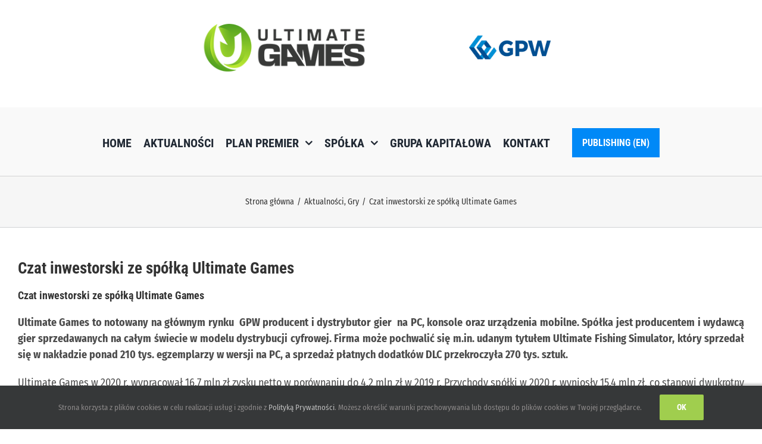

--- FILE ---
content_type: text/html; charset=UTF-8
request_url: https://ultimate-games.com/2021/czat-inwestorski-ze-spolka-ultimate-games/
body_size: 18058
content:
<!DOCTYPE html>
<html class="avada-html-layout-wide avada-html-header-position-top avada-html-layout-framed" lang="pl-PL" prefix="og: http://ogp.me/ns# fb: http://ogp.me/ns/fb#">
<head>
	<meta http-equiv="X-UA-Compatible" content="IE=edge" />
	<meta http-equiv="Content-Type" content="text/html; charset=utf-8"/>
	<meta name="viewport" content="width=device-width, initial-scale=1" />
	<title>Czat inwestorski ze spółką Ultimate Games &#8211; ULTIMATE GAMES S.A.</title>
<meta name='robots' content='max-image-preview:large' />
<link rel="alternate" type="application/rss+xml" title="ULTIMATE GAMES S.A. &raquo; Kanał z wpisami" href="https://ultimate-games.com/feed/" />
		
		
		
				<link rel="alternate" title="oEmbed (JSON)" type="application/json+oembed" href="https://ultimate-games.com/wp-json/oembed/1.0/embed?url=https%3A%2F%2Fultimate-games.com%2F2021%2Fczat-inwestorski-ze-spolka-ultimate-games%2F" />
<link rel="alternate" title="oEmbed (XML)" type="text/xml+oembed" href="https://ultimate-games.com/wp-json/oembed/1.0/embed?url=https%3A%2F%2Fultimate-games.com%2F2021%2Fczat-inwestorski-ze-spolka-ultimate-games%2F&#038;format=xml" />
					<meta name="description" content="Czat inwestorski ze spółką Ultimate Games 
Ultimate Games to notowany na głównym rynku  GPW producent i dystrybutor gier  na PC, konsole oraz urządzenia mobilne. Spółka jest producentem i wydawcą gier sprzedawanych na całym świecie w modelu dystrybucji cyfrowej. Firma może pochwalić się m.in. udanym tytułem Ultimate Fishing Simulator, który sprzedał się"/>
				
		<meta property="og:locale" content="pl_PL"/>
		<meta property="og:type" content="article"/>
		<meta property="og:site_name" content="ULTIMATE GAMES S.A."/>
		<meta property="og:title" content="  Czat inwestorski ze spółką Ultimate Games"/>
				<meta property="og:description" content="Czat inwestorski ze spółką Ultimate Games 
Ultimate Games to notowany na głównym rynku  GPW producent i dystrybutor gier  na PC, konsole oraz urządzenia mobilne. Spółka jest producentem i wydawcą gier sprzedawanych na całym świecie w modelu dystrybucji cyfrowej. Firma może pochwalić się m.in. udanym tytułem Ultimate Fishing Simulator, który sprzedał się"/>
				<meta property="og:url" content="https://ultimate-games.com/2021/czat-inwestorski-ze-spolka-ultimate-games/"/>
										<meta property="article:published_time" content="2021-04-23T11:37:43+01:00"/>
							<meta property="article:modified_time" content="2021-04-26T12:15:31+01:00"/>
								<meta name="author" content="Ultimate Games"/>
								<meta property="og:image" content="https://ultimate-games.com/wp-content/uploads/2021/04/210423-Czat-Ultimate-Games-zapowiedz-1200x630-1.jpg"/>
		<meta property="og:image:width" content="1200"/>
		<meta property="og:image:height" content="630"/>
		<meta property="og:image:type" content="image/jpeg"/>
				<style id='wp-img-auto-sizes-contain-inline-css' type='text/css'>
img:is([sizes=auto i],[sizes^="auto," i]){contain-intrinsic-size:3000px 1500px}
/*# sourceURL=wp-img-auto-sizes-contain-inline-css */
</style>
<style id='posts-table-pro-head-inline-css' type='text/css'>
table.posts-data-table { visibility: hidden; }
/*# sourceURL=posts-table-pro-head-inline-css */
</style>
<link rel='stylesheet' id='wpo_min-header-0-css' href='https://ultimate-games.com/wp-content/cache/wpo-minify/1768128802/assets/wpo-minify-header-13671e6f.min.css' type='text/css' media='all' />
<link rel='stylesheet' id='wpo_min-header-1-css' href='https://ultimate-games.com/wp-content/cache/wpo-minify/1768128802/assets/wpo-minify-header-5a0c11a9.min.css' type='text/css' media='only screen and (max-width: 1024px)' />
<link rel='stylesheet' id='wpo_min-header-2-css' href='https://ultimate-games.com/wp-content/cache/wpo-minify/1768128802/assets/wpo-minify-header-5c9711b8.min.css' type='text/css' media='only screen and (max-width: 640px)' />
<link rel='stylesheet' id='wpo_min-header-3-css' href='https://ultimate-games.com/wp-content/cache/wpo-minify/1768128802/assets/wpo-minify-header-deb00f7f.min.css' type='text/css' media='only screen and (max-width: 1024px)' />
<link rel='stylesheet' id='wpo_min-header-4-css' href='https://ultimate-games.com/wp-content/cache/wpo-minify/1768128802/assets/wpo-minify-header-e13b0f8e.min.css' type='text/css' media='only screen and (max-width: 640px)' />
<link rel='stylesheet' id='wpo_min-header-5-css' href='https://ultimate-games.com/wp-content/cache/wpo-minify/1768128802/assets/wpo-minify-header-de380f7c.min.css' type='text/css' media='only screen and (max-width: 1024px)' />
<link rel='stylesheet' id='wpo_min-header-6-css' href='https://ultimate-games.com/wp-content/cache/wpo-minify/1768128802/assets/wpo-minify-header-e0c30f8b.min.css' type='text/css' media='only screen and (max-width: 640px)' />
<link rel='stylesheet' id='wpo_min-header-7-css' href='https://ultimate-games.com/wp-content/cache/wpo-minify/1768128802/assets/wpo-minify-header-f2ab0fd9.min.css' type='text/css' media='only screen and (max-width: 1024px)' />
<link rel='stylesheet' id='wpo_min-header-8-css' href='https://ultimate-games.com/wp-content/cache/wpo-minify/1768128802/assets/wpo-minify-header-f5360fe8.min.css' type='text/css' media='only screen and (max-width: 640px)' />
<link rel='stylesheet' id='wpo_min-header-9-css' href='https://ultimate-games.com/wp-content/cache/wpo-minify/1768128802/assets/wpo-minify-header-11d8106d.min.css' type='text/css' media='only screen and (max-width: 1024px)' />
<link rel='stylesheet' id='wpo_min-header-10-css' href='https://ultimate-games.com/wp-content/cache/wpo-minify/1768128802/assets/wpo-minify-header-1463107c.min.css' type='text/css' media='only screen and (max-width: 640px)' />
<link rel='stylesheet' id='wpo_min-header-11-css' href='https://ultimate-games.com/wp-content/cache/wpo-minify/1768128802/assets/wpo-minify-header-22f614c9.min.css' type='text/css' media='only screen and (max-width: 1024px)' />
<link rel='stylesheet' id='wpo_min-header-12-css' href='https://ultimate-games.com/wp-content/cache/wpo-minify/1768128802/assets/wpo-minify-header-258114d8.min.css' type='text/css' media='only screen and (max-width: 640px)' />
<link rel='stylesheet' id='wpo_min-header-13-css' href='https://ultimate-games.com/wp-content/cache/wpo-minify/1768128802/assets/wpo-minify-header-ca75136a.min.css' type='text/css' media='only screen and (max-width: 1024px)' />
<link rel='stylesheet' id='wpo_min-header-14-css' href='https://ultimate-games.com/wp-content/cache/wpo-minify/1768128802/assets/wpo-minify-header-cd001379.min.css' type='text/css' media='only screen and (max-width: 640px)' />
<link rel='stylesheet' id='wpo_min-header-15-css' href='https://ultimate-games.com/wp-content/cache/wpo-minify/1768128802/assets/wpo-minify-header-97b3129f.min.css' type='text/css' media='only screen and (max-width: 1024px)' />
<link rel='stylesheet' id='wpo_min-header-16-css' href='https://ultimate-games.com/wp-content/cache/wpo-minify/1768128802/assets/wpo-minify-header-9a3e12ae.min.css' type='text/css' media='only screen and (max-width: 640px)' />
<link rel='stylesheet' id='wpo_min-header-17-css' href='https://ultimate-games.com/wp-content/cache/wpo-minify/1768128802/assets/wpo-minify-header-326b10f3.min.css' type='text/css' media='only screen and (min-width: 640px)' />
<link rel='stylesheet' id='wpo_min-header-18-css' href='https://ultimate-games.com/wp-content/cache/wpo-minify/1768128802/assets/wpo-minify-header-32b910f5.min.css' type='text/css' media='only screen and (max-width: 640px)' />
<link rel='stylesheet' id='wpo_min-header-19-css' href='https://ultimate-games.com/wp-content/cache/wpo-minify/1768128802/assets/wpo-minify-header-deee0f80.min.css' type='text/css' media='only screen and (max-width: 1024px)' />
<link rel='stylesheet' id='wpo_min-header-20-css' href='https://ultimate-games.com/wp-content/cache/wpo-minify/1768128802/assets/wpo-minify-header-e1790f8f.min.css' type='text/css' media='only screen and (max-width: 640px)' />
<link rel='stylesheet' id='wpo_min-header-21-css' href='https://ultimate-games.com/wp-content/cache/wpo-minify/1768128802/assets/wpo-minify-header-ce170f35.min.css' type='text/css' media='only screen and (max-width: 1024px)' />
<link rel='stylesheet' id='wpo_min-header-22-css' href='https://ultimate-games.com/wp-content/cache/wpo-minify/1768128802/assets/wpo-minify-header-d0a20f44.min.css' type='text/css' media='only screen and (max-width: 640px)' />
<link rel='stylesheet' id='wpo_min-header-23-css' href='https://ultimate-games.com/wp-content/cache/wpo-minify/1768128802/assets/wpo-minify-header-128e1070.min.css' type='text/css' media='only screen and (max-width: 1024px)' />
<link rel='stylesheet' id='wpo_min-header-24-css' href='https://ultimate-games.com/wp-content/cache/wpo-minify/1768128802/assets/wpo-minify-header-1519107f.min.css' type='text/css' media='only screen and (max-width: 640px)' />
<link rel='stylesheet' id='wpo_min-header-25-css' href='https://ultimate-games.com/wp-content/cache/wpo-minify/1768128802/assets/wpo-minify-header-671011d6.min.css' type='text/css' media='only screen and (max-width: 1024px)' />
<link rel='stylesheet' id='wpo_min-header-26-css' href='https://ultimate-games.com/wp-content/cache/wpo-minify/1768128802/assets/wpo-minify-header-699b11e5.min.css' type='text/css' media='only screen and (max-width: 640px)' />
<link rel='stylesheet' id='wpo_min-header-27-css' href='https://ultimate-games.com/wp-content/cache/wpo-minify/1768128802/assets/wpo-minify-header-a88112da.min.css' type='text/css' media='only screen and (max-width: 1024px)' />
<link rel='stylesheet' id='wpo_min-header-28-css' href='https://ultimate-games.com/wp-content/cache/wpo-minify/1768128802/assets/wpo-minify-header-ab0c12e9.min.css' type='text/css' media='only screen and (max-width: 640px)' />
<link rel='stylesheet' id='wpo_min-header-29-css' href='https://ultimate-games.com/wp-content/cache/wpo-minify/1768128802/assets/wpo-minify-header-0b6c146d.min.css' type='text/css' media='only screen and (max-width: 1024px)' />
<link rel='stylesheet' id='wpo_min-header-30-css' href='https://ultimate-games.com/wp-content/cache/wpo-minify/1768128802/assets/wpo-minify-header-0df7147c.min.css' type='text/css' media='only screen and (max-width: 640px)' />
<link rel='stylesheet' id='wpo_min-header-31-css' href='https://ultimate-games.com/wp-content/cache/wpo-minify/1768128802/assets/wpo-minify-header-0c7b1051.min.css' type='text/css' media='only screen and (max-width: 1024px)' />
<link rel='stylesheet' id='wpo_min-header-32-css' href='https://ultimate-games.com/wp-content/cache/wpo-minify/1768128802/assets/wpo-minify-header-0f061060.min.css' type='text/css' media='only screen and (max-width: 640px)' />
<link rel='stylesheet' id='wpo_min-header-33-css' href='https://ultimate-games.com/wp-content/cache/wpo-minify/1768128802/assets/wpo-minify-header-3d1f1129.min.css' type='text/css' media='only screen and (max-width: 1024px)' />
<link rel='stylesheet' id='wpo_min-header-34-css' href='https://ultimate-games.com/wp-content/cache/wpo-minify/1768128802/assets/wpo-minify-header-3faa1138.min.css' type='text/css' media='only screen and (max-width: 640px)' />
<link rel='stylesheet' id='wpo_min-header-35-css' href='https://ultimate-games.com/wp-content/cache/wpo-minify/1768128802/assets/wpo-minify-header-579a119c.min.css' type='text/css' media='only screen and (max-width: 1024px)' />
<link rel='stylesheet' id='wpo_min-header-36-css' href='https://ultimate-games.com/wp-content/cache/wpo-minify/1768128802/assets/wpo-minify-header-5a2511ab.min.css' type='text/css' media='only screen and (max-width: 640px)' />
<link rel='stylesheet' id='wpo_min-header-37-css' href='https://ultimate-games.com/wp-content/cache/wpo-minify/1768128802/assets/wpo-minify-header-b4bb0eba.min.css' type='text/css' media='only screen and (max-width: 1024px)' />
<link rel='stylesheet' id='wpo_min-header-38-css' href='https://ultimate-games.com/wp-content/cache/wpo-minify/1768128802/assets/wpo-minify-header-b7460ec9.min.css' type='text/css' media='only screen and (max-width: 640px)' />
<link rel='stylesheet' id='wpo_min-header-39-css' href='https://ultimate-games.com/wp-content/cache/wpo-minify/1768128802/assets/wpo-minify-header-89d31271.min.css' type='text/css' media='only screen and (max-width: 1024px)' />
<link rel='stylesheet' id='wpo_min-header-40-css' href='https://ultimate-games.com/wp-content/cache/wpo-minify/1768128802/assets/wpo-minify-header-a53318b1.min.css' type='text/css' media='only screen and (max-width: 640px)' />
<link rel='stylesheet' id='wpo_min-header-41-css' href='https://ultimate-games.com/wp-content/cache/wpo-minify/1768128802/assets/wpo-minify-header-bf2a0ed6.min.css' type='text/css' media='only screen and (max-width: 712px)' />
<link rel='stylesheet' id='wpo_min-header-42-css' href='https://ultimate-games.com/wp-content/cache/wpo-minify/1768128802/assets/wpo-minify-header-41f6110a.min.css' type='text/css' media='only screen and (min-width: 712px) and (max-width: 784px)' />
<link rel='stylesheet' id='wpo_min-header-43-css' href='https://ultimate-games.com/wp-content/cache/wpo-minify/1768128802/assets/wpo-minify-header-4255110c.min.css' type='text/css' media='only screen and (min-width: 784px) and (max-width: 856px)' />
<link rel='stylesheet' id='wpo_min-header-44-css' href='https://ultimate-games.com/wp-content/cache/wpo-minify/1768128802/assets/wpo-minify-header-42b4110e.min.css' type='text/css' media='only screen and (min-width: 856px) and (max-width: 928px)' />
<link rel='stylesheet' id='wpo_min-header-45-css' href='https://ultimate-games.com/wp-content/cache/wpo-minify/1768128802/assets/wpo-minify-header-43131110.min.css' type='text/css' media='only screen and (min-width: 928px) and (max-width: 1000px)' />
<link rel='stylesheet' id='wpo_min-header-46-css' href='https://ultimate-games.com/wp-content/cache/wpo-minify/1768128802/assets/wpo-minify-header-f76f0fec.min.css' type='text/css' media='only screen and (min-width: 801px)' />
<link rel='stylesheet' id='wpo_min-header-47-css' href='https://ultimate-games.com/wp-content/cache/wpo-minify/1768128802/assets/wpo-minify-header-7dbc1840.min.css' type='text/css' media='only screen and (max-width: 800px)' />
<link rel='stylesheet' id='wpo_min-header-48-css' href='https://ultimate-games.com/wp-content/cache/wpo-minify/1768128802/assets/wpo-minify-header-85ef11e8.min.css' type='text/css' media='only screen and (min-device-width: 768px) and (max-device-width: 1024px) and (orientation: portrait)' />
<link rel='stylesheet' id='wpo_min-header-49-css' href='https://ultimate-games.com/wp-content/cache/wpo-minify/1768128802/assets/wpo-minify-header-854311e4.min.css' type='text/css' media='only screen and (min-device-width: 768px) and (max-device-width: 1024px) and (orientation: landscape)' />
<link rel='stylesheet' id='wpo_min-header-50-css' href='https://ultimate-games.com/wp-content/cache/wpo-minify/1768128802/assets/wpo-minify-header-8e101868.min.css' type='text/css' media='only screen and (max-width: 800px)' />
<link rel='stylesheet' id='wpo_min-header-51-css' href='https://ultimate-games.com/wp-content/cache/wpo-minify/1768128802/assets/wpo-minify-header-ffa50fe3.min.css' type='text/css' media='only screen and (max-width: 640px)' />
<link rel='stylesheet' id='wpo_min-header-52-css' href='https://ultimate-games.com/wp-content/cache/wpo-minify/1768128802/assets/wpo-minify-header-21741084.min.css' type='text/css' media='only screen and (max-width: 782px)' />
<link rel='stylesheet' id='wpo_min-header-53-css' href='https://ultimate-games.com/wp-content/cache/wpo-minify/1768128802/assets/wpo-minify-header-20ca1080.min.css' type='text/css' media='only screen and (max-width: 768px)' />
<link rel='stylesheet' id='wpo_min-header-54-css' href='https://ultimate-games.com/wp-content/cache/wpo-minify/1768128802/assets/wpo-minify-header-19e9107c.min.css' type='text/css' media='only screen and (min-width: 800px)' />
<link rel='stylesheet' id='wpo_min-header-55-css' href='https://ultimate-games.com/wp-content/cache/wpo-minify/1768128802/assets/wpo-minify-header-c40d0edb.min.css' type='text/css' media='only screen and (max-device-width: 640px)' />
<link rel='stylesheet' id='wpo_min-header-56-css' href='https://ultimate-games.com/wp-content/cache/wpo-minify/1768128802/assets/wpo-minify-header-f6560fe6.min.css' type='text/css' media='only screen and (max-width: 1000px)' />
<link rel='stylesheet' id='wpo_min-header-57-css' href='https://ultimate-games.com/wp-content/cache/wpo-minify/1768128802/assets/wpo-minify-header-9ef0187d.min.css' type='text/css' media='only screen and (max-width: 800px)' />
<link rel='stylesheet' id='wpo_min-header-58-css' href='https://ultimate-games.com/wp-content/cache/wpo-minify/1768128802/assets/wpo-minify-header-76d211fe.min.css' type='text/css' media='only screen and (max-device-width: 640px)' />
<link rel='stylesheet' id='wpo_min-header-59-css' href='https://ultimate-games.com/wp-content/cache/wpo-minify/1768128802/assets/wpo-minify-header-628a32da.min.css' type='text/css' media='only screen and (max-width: 800px)' />
<link rel='stylesheet' id='wpo_min-header-60-css' href='https://ultimate-games.com/wp-content/cache/wpo-minify/1768128802/assets/wpo-minify-header-377d10bd.min.css' type='text/css' media='only screen and (min-device-width: 768px) and (max-device-width: 1024px) and (orientation: portrait)' />
<link rel='stylesheet' id='wpo_min-header-61-css' href='https://ultimate-games.com/wp-content/cache/wpo-minify/1768128802/assets/wpo-minify-header-82e20db0.min.css' type='text/css' media='only screen and (max-device-width: 640px)' />
<link rel='stylesheet' id='wpo_min-header-62-css' href='https://ultimate-games.com/wp-content/cache/wpo-minify/1768128802/assets/wpo-minify-header-7f080daa.min.css' type='text/css' media='only screen and (max-width: 640px)' />
<link rel='stylesheet' id='wpo_min-header-63-css' href='https://ultimate-games.com/wp-content/cache/wpo-minify/1768128802/assets/wpo-minify-header-7f340dab.min.css' type='text/css' media='only screen and (max-width: 712px)' />
<link rel='stylesheet' id='wpo_min-header-64-css' href='https://ultimate-games.com/wp-content/cache/wpo-minify/1768128802/assets/wpo-minify-header-f97e0fdf.min.css' type='text/css' media='only screen and (min-width: 712px) and (max-width: 784px)' />
<link rel='stylesheet' id='wpo_min-header-65-css' href='https://ultimate-games.com/wp-content/cache/wpo-minify/1768128802/assets/wpo-minify-header-f9dd0fe1.min.css' type='text/css' media='only screen and (min-width: 784px) and (max-width: 856px)' />
<link rel='stylesheet' id='wpo_min-header-66-css' href='https://ultimate-games.com/wp-content/cache/wpo-minify/1768128802/assets/wpo-minify-header-fa3c0fe3.min.css' type='text/css' media='only screen and (min-width: 856px) and (max-width: 928px)' />
<link rel='stylesheet' id='wpo_min-header-67-css' href='https://ultimate-games.com/wp-content/cache/wpo-minify/1768128802/assets/wpo-minify-header-fa9b0fe5.min.css' type='text/css' media='only screen and (min-width: 928px) and (max-width: 1000px)' />
<link rel='stylesheet' id='wpo_min-header-68-css' href='https://ultimate-games.com/wp-content/cache/wpo-minify/1768128802/assets/wpo-minify-header-60e411ba.min.css' type='text/css' media='only screen and (max-width: 1024px)' />
<link rel='stylesheet' id='wpo_min-header-69-css' href='https://ultimate-games.com/wp-content/cache/wpo-minify/1768128802/assets/wpo-minify-header-636f11c9.min.css' type='text/css' media='only screen and (max-width: 640px)' />
<script type="text/javascript" src="https://ultimate-games.com/wp-content/cache/wpo-minify/1768128802/assets/wpo-minify-header-569420c9.min.js" id="wpo_min-header-0-js"></script>
<link rel="https://api.w.org/" href="https://ultimate-games.com/wp-json/" /><link rel="alternate" title="JSON" type="application/json" href="https://ultimate-games.com/wp-json/wp/v2/posts/6796" /><link rel="EditURI" type="application/rsd+xml" title="RSD" href="https://ultimate-games.com/xmlrpc.php?rsd" />
<meta name="generator" content="WordPress 6.9" />
<link rel="canonical" href="https://ultimate-games.com/2021/czat-inwestorski-ze-spolka-ultimate-games/" />
<link rel='shortlink' href='https://ultimate-games.com/?p=6796' />
<link rel="preload" href="https://ultimate-games.com/wp-content/themes/Avada/includes/lib/assets/fonts/icomoon/awb-icons.woff" as="font" type="font/woff" crossorigin><link rel="preload" href="//ultimate-games.com/wp-content/themes/Avada/includes/lib/assets/fonts/fontawesome/webfonts/fa-brands-400.woff2" as="font" type="font/woff2" crossorigin><link rel="preload" href="//ultimate-games.com/wp-content/themes/Avada/includes/lib/assets/fonts/fontawesome/webfonts/fa-regular-400.woff2" as="font" type="font/woff2" crossorigin><link rel="preload" href="//ultimate-games.com/wp-content/themes/Avada/includes/lib/assets/fonts/fontawesome/webfonts/fa-solid-900.woff2" as="font" type="font/woff2" crossorigin><link rel="preload" href="https://fonts.gstatic.com/s/firasanscondensed/v11/wEOhEADFm8hSaQTFG18FErVhsC9x-tarUfbtrQ.woff2" as="font" type="font/woff2" crossorigin><link rel="preload" href="https://fonts.gstatic.com/s/robotocondensed/v31/ieVl2ZhZI2eCN5jzbjEETS9weq8-19K7DQ.woff2" as="font" type="font/woff2" crossorigin><style type="text/css" id="css-fb-visibility">@media screen and (max-width: 640px){.fusion-no-small-visibility{display:none !important;}body .sm-text-align-center{text-align:center !important;}body .sm-text-align-left{text-align:left !important;}body .sm-text-align-right{text-align:right !important;}body .sm-flex-align-center{justify-content:center !important;}body .sm-flex-align-flex-start{justify-content:flex-start !important;}body .sm-flex-align-flex-end{justify-content:flex-end !important;}body .sm-mx-auto{margin-left:auto !important;margin-right:auto !important;}body .sm-ml-auto{margin-left:auto !important;}body .sm-mr-auto{margin-right:auto !important;}body .fusion-absolute-position-small{position:absolute;top:auto;width:100%;}.awb-sticky.awb-sticky-small{ position: sticky; top: var(--awb-sticky-offset,0); }}@media screen and (min-width: 641px) and (max-width: 1024px){.fusion-no-medium-visibility{display:none !important;}body .md-text-align-center{text-align:center !important;}body .md-text-align-left{text-align:left !important;}body .md-text-align-right{text-align:right !important;}body .md-flex-align-center{justify-content:center !important;}body .md-flex-align-flex-start{justify-content:flex-start !important;}body .md-flex-align-flex-end{justify-content:flex-end !important;}body .md-mx-auto{margin-left:auto !important;margin-right:auto !important;}body .md-ml-auto{margin-left:auto !important;}body .md-mr-auto{margin-right:auto !important;}body .fusion-absolute-position-medium{position:absolute;top:auto;width:100%;}.awb-sticky.awb-sticky-medium{ position: sticky; top: var(--awb-sticky-offset,0); }}@media screen and (min-width: 1025px){.fusion-no-large-visibility{display:none !important;}body .lg-text-align-center{text-align:center !important;}body .lg-text-align-left{text-align:left !important;}body .lg-text-align-right{text-align:right !important;}body .lg-flex-align-center{justify-content:center !important;}body .lg-flex-align-flex-start{justify-content:flex-start !important;}body .lg-flex-align-flex-end{justify-content:flex-end !important;}body .lg-mx-auto{margin-left:auto !important;margin-right:auto !important;}body .lg-ml-auto{margin-left:auto !important;}body .lg-mr-auto{margin-right:auto !important;}body .fusion-absolute-position-large{position:absolute;top:auto;width:100%;}.awb-sticky.awb-sticky-large{ position: sticky; top: var(--awb-sticky-offset,0); }}</style><meta name="generator" content="Powered by Slider Revolution 6.7.13 - responsive, Mobile-Friendly Slider Plugin for WordPress with comfortable drag and drop interface." />
<link rel="icon" href="https://ultimate-games.com/wp-content/uploads/2025/03/cropped-UG_icon-32x32.png" sizes="32x32" />
<link rel="icon" href="https://ultimate-games.com/wp-content/uploads/2025/03/cropped-UG_icon-192x192.png" sizes="192x192" />
<link rel="apple-touch-icon" href="https://ultimate-games.com/wp-content/uploads/2025/03/cropped-UG_icon-180x180.png" />
<meta name="msapplication-TileImage" content="https://ultimate-games.com/wp-content/uploads/2025/03/cropped-UG_icon-270x270.png" />
<script>function setREVStartSize(e){
			//window.requestAnimationFrame(function() {
				window.RSIW = window.RSIW===undefined ? window.innerWidth : window.RSIW;
				window.RSIH = window.RSIH===undefined ? window.innerHeight : window.RSIH;
				try {
					var pw = document.getElementById(e.c).parentNode.offsetWidth,
						newh;
					pw = pw===0 || isNaN(pw) || (e.l=="fullwidth" || e.layout=="fullwidth") ? window.RSIW : pw;
					e.tabw = e.tabw===undefined ? 0 : parseInt(e.tabw);
					e.thumbw = e.thumbw===undefined ? 0 : parseInt(e.thumbw);
					e.tabh = e.tabh===undefined ? 0 : parseInt(e.tabh);
					e.thumbh = e.thumbh===undefined ? 0 : parseInt(e.thumbh);
					e.tabhide = e.tabhide===undefined ? 0 : parseInt(e.tabhide);
					e.thumbhide = e.thumbhide===undefined ? 0 : parseInt(e.thumbhide);
					e.mh = e.mh===undefined || e.mh=="" || e.mh==="auto" ? 0 : parseInt(e.mh,0);
					if(e.layout==="fullscreen" || e.l==="fullscreen")
						newh = Math.max(e.mh,window.RSIH);
					else{
						e.gw = Array.isArray(e.gw) ? e.gw : [e.gw];
						for (var i in e.rl) if (e.gw[i]===undefined || e.gw[i]===0) e.gw[i] = e.gw[i-1];
						e.gh = e.el===undefined || e.el==="" || (Array.isArray(e.el) && e.el.length==0)? e.gh : e.el;
						e.gh = Array.isArray(e.gh) ? e.gh : [e.gh];
						for (var i in e.rl) if (e.gh[i]===undefined || e.gh[i]===0) e.gh[i] = e.gh[i-1];
											
						var nl = new Array(e.rl.length),
							ix = 0,
							sl;
						e.tabw = e.tabhide>=pw ? 0 : e.tabw;
						e.thumbw = e.thumbhide>=pw ? 0 : e.thumbw;
						e.tabh = e.tabhide>=pw ? 0 : e.tabh;
						e.thumbh = e.thumbhide>=pw ? 0 : e.thumbh;
						for (var i in e.rl) nl[i] = e.rl[i]<window.RSIW ? 0 : e.rl[i];
						sl = nl[0];
						for (var i in nl) if (sl>nl[i] && nl[i]>0) { sl = nl[i]; ix=i;}
						var m = pw>(e.gw[ix]+e.tabw+e.thumbw) ? 1 : (pw-(e.tabw+e.thumbw)) / (e.gw[ix]);
						newh =  (e.gh[ix] * m) + (e.tabh + e.thumbh);
					}
					var el = document.getElementById(e.c);
					if (el!==null && el) el.style.height = newh+"px";
					el = document.getElementById(e.c+"_wrapper");
					if (el!==null && el) {
						el.style.height = newh+"px";
						el.style.display = "block";
					}
				} catch(e){
					console.log("Failure at Presize of Slider:" + e)
				}
			//});
		  };</script>
<style id="fusion-stylesheet-custom-css" type="text/css">.wcp7inp {
    height: 60px !important;
}
.wp-caption-text {
    text-align: justify !important;
}
.fusion-widget-area-1 .widget h4 {
    color: #ffffff !important;
    background-color: #a0ce4e;
    font-weight: 600;
    padding: 15px;
    font-style: normal;
    text-transform: uppercase;
    margin-top: 0px;
}

.entry-title {
    font-size: 150% !important;
}
h4.entry-title {
    font-size: 150% !important;
}

.btn-margin {
    margin-bottom: 20px;
}
h4.widget-title {
    color: #ffffff !important;
    background-color: #a0ce4e !important;
    font-weight: 600;
    display: block;
    padding: 15px;
    font-style: normal;
    text-transform: uppercase;
    margin-top: 0px;
}

tr.wydane {
    background-color: rgba(164, 206, 76, 0.14) !important;
}

input.termsdecline {
    display: none;
}

dt.gallery-icon.landscape {
    opacity: 0.9;
}

dt.gallery-icon.landscape:hover {
    opacity: 1;
    transition: opacity .3s ease-out;
    -moz-transition: opacity .3s ease-out;
    -webkit-transition: opacity .3s ease-out;
    -o-transition: opacity .3s ease-out;
}

#gallery-1 img:hover {
    border: 2px solid #a4ce4c;
}

#gallery-2 img:hover {
    border: 2px solid #e01d2a;
}

#gallery-3 img:hover {
    border: 2px solid #67b28f;
}

.single-navigation.clearfix {
    display: none;
}

.single-post .post {
    margin-bottom: 0;
}
.fusion-post-content-container {
    text-align: justify !important;
}
/*readmore*/

a.fusion-read-more {
    background-color: #797979;
    border: none;
    color: white;
    padding: 10px 32px;
    text-align: center;
    text-decoration: none;
    display: inline-block;
    font-size: 14px;
    text-transform: uppercase;
    font-weight: 700;
    opacity: 0.7;
}
a.fusion-read-more:hover {
    background-color: #a0ce4e;
    opacity: 1;
}

/*top bar*/
.fusion-alignleft {
    text-align: center;
    font-size: 16px;
    color: #ffffff;
    font-weight: 600;
}
.fusion-contact-info {
    line-height: 65px;
}
.fusion-secondary-header a {
    color: #39a1bf;
}
.fusion-secondary-header a:hover {
    color: #747474;
}

.blogpost-img{
    max-height: 262px !important;
    opacity: 1;
    transition: opacity .25s ease-in-out;
  -moz-transition: opacity .25s ease-in-out;
  vertical-align: middle !important;
}

.blogpost-img:hover{
    opacity: 0.7;
    transition: opacity .25s ease-in-out;
  -moz-transition: opacity .25s ease-in-out;
  -webkit-transition: opacity .25s ease-in-out;
}
.title-height{
    min-height: 70px;
}

bold, strong {
    font-weight: 700;
}

span.awb-menu__highlight {
    padding: 15px;
    font-size: 16px;
}

span.awb-menu__highlight:hover {
    background-color: #006ec7 !important;
}

/*CONTACT FORM TLUMACZENIA*/
/* kontener na listę */
.lang-grid.wpcf7-form-control.wpcf7-checkbox {
  display: flex;
  flex-wrap: wrap;
  gap: 10px;
}

/* pojedynczy element – 3 szt. w rzędzie na desktopie */
.lang-grid .wpcf7-list-item {
  width: calc(33.333% - 7px); /* kompensacja gap */
  margin: 0;
}

/* cała „pigułka” klikalna i wygodna */
.lang-grid .wpcf7-list-item label {
  display: flex;
  align-items: center;
  gap: 8px;
  padding: 10px 12px;
  border: 1px solid #e6e6e6;
  border-radius: 8px;
  cursor: pointer;
  line-height: 1.3;
  user-select: none;
  transition: box-shadow .15s, border-color .15s;
}

/* delikatna interakcja */
.lang-grid .wpcf7-list-item label:hover {
  border-color: #cfcfcf;
  box-shadow: 0 1px 4px rgba(0,0,0,.06);
}

/* większy checkbox i lepsza widoczność */
.lang-grid input[type="checkbox"] {
  transform: scale(1.2);
  /* opcjonalnie zgranie z kolorem brandu: */
  /* accent-color: #0066cc; */
}

/* stan wybrany – subtelne podbicie */
.lang-grid input[type="checkbox"]:checked + span,
.lang-grid .wpcf7-list-item input[type="checkbox"]:checked ~ * {
  font-weight: 600;
}

/* responsywność: 2 w rzędzie na tabletach, 1 na telefonach */
@media (max-width: 800px) {
  .lang-grid .wpcf7-list-item { width: calc(50% - 7px); }
}
@media (max-width: 480px) {
  .lang-grid .wpcf7-list-item { width: 100%; }
}</style>		<script type="text/javascript">
			var doc = document.documentElement;
			doc.setAttribute( 'data-useragent', navigator.userAgent );
		</script>
		
	<link href="/wp-content/themes/fontawesome/css/all.css" rel="stylesheet">
<link rel="stylesheet" href="https://cdnjs.cloudflare.com/ajax/libs/font-awesome/4.7.0/css/font-awesome.min.css"><style id='wp-block-library-inline-css' type='text/css'>
:root{--wp-block-synced-color:#7a00df;--wp-block-synced-color--rgb:122,0,223;--wp-bound-block-color:var(--wp-block-synced-color);--wp-editor-canvas-background:#ddd;--wp-admin-theme-color:#007cba;--wp-admin-theme-color--rgb:0,124,186;--wp-admin-theme-color-darker-10:#006ba1;--wp-admin-theme-color-darker-10--rgb:0,107,160.5;--wp-admin-theme-color-darker-20:#005a87;--wp-admin-theme-color-darker-20--rgb:0,90,135;--wp-admin-border-width-focus:2px}@media (min-resolution:192dpi){:root{--wp-admin-border-width-focus:1.5px}}.wp-element-button{cursor:pointer}:root .has-very-light-gray-background-color{background-color:#eee}:root .has-very-dark-gray-background-color{background-color:#313131}:root .has-very-light-gray-color{color:#eee}:root .has-very-dark-gray-color{color:#313131}:root .has-vivid-green-cyan-to-vivid-cyan-blue-gradient-background{background:linear-gradient(135deg,#00d084,#0693e3)}:root .has-purple-crush-gradient-background{background:linear-gradient(135deg,#34e2e4,#4721fb 50%,#ab1dfe)}:root .has-hazy-dawn-gradient-background{background:linear-gradient(135deg,#faaca8,#dad0ec)}:root .has-subdued-olive-gradient-background{background:linear-gradient(135deg,#fafae1,#67a671)}:root .has-atomic-cream-gradient-background{background:linear-gradient(135deg,#fdd79a,#004a59)}:root .has-nightshade-gradient-background{background:linear-gradient(135deg,#330968,#31cdcf)}:root .has-midnight-gradient-background{background:linear-gradient(135deg,#020381,#2874fc)}:root{--wp--preset--font-size--normal:16px;--wp--preset--font-size--huge:42px}.has-regular-font-size{font-size:1em}.has-larger-font-size{font-size:2.625em}.has-normal-font-size{font-size:var(--wp--preset--font-size--normal)}.has-huge-font-size{font-size:var(--wp--preset--font-size--huge)}.has-text-align-center{text-align:center}.has-text-align-left{text-align:left}.has-text-align-right{text-align:right}.has-fit-text{white-space:nowrap!important}#end-resizable-editor-section{display:none}.aligncenter{clear:both}.items-justified-left{justify-content:flex-start}.items-justified-center{justify-content:center}.items-justified-right{justify-content:flex-end}.items-justified-space-between{justify-content:space-between}.screen-reader-text{border:0;clip-path:inset(50%);height:1px;margin:-1px;overflow:hidden;padding:0;position:absolute;width:1px;word-wrap:normal!important}.screen-reader-text:focus{background-color:#ddd;clip-path:none;color:#444;display:block;font-size:1em;height:auto;left:5px;line-height:normal;padding:15px 23px 14px;text-decoration:none;top:5px;width:auto;z-index:100000}html :where(.has-border-color){border-style:solid}html :where([style*=border-top-color]){border-top-style:solid}html :where([style*=border-right-color]){border-right-style:solid}html :where([style*=border-bottom-color]){border-bottom-style:solid}html :where([style*=border-left-color]){border-left-style:solid}html :where([style*=border-width]){border-style:solid}html :where([style*=border-top-width]){border-top-style:solid}html :where([style*=border-right-width]){border-right-style:solid}html :where([style*=border-bottom-width]){border-bottom-style:solid}html :where([style*=border-left-width]){border-left-style:solid}html :where(img[class*=wp-image-]){height:auto;max-width:100%}:where(figure){margin:0 0 1em}html :where(.is-position-sticky){--wp-admin--admin-bar--position-offset:var(--wp-admin--admin-bar--height,0px)}@media screen and (max-width:600px){html :where(.is-position-sticky){--wp-admin--admin-bar--position-offset:0px}}
/*wp_block_styles_on_demand_placeholder:696a8fe503726*/
/*# sourceURL=wp-block-library-inline-css */
</style>
<style id='wp-block-library-theme-inline-css' type='text/css'>
.wp-block-audio :where(figcaption){color:#555;font-size:13px;text-align:center}.is-dark-theme .wp-block-audio :where(figcaption){color:#ffffffa6}.wp-block-audio{margin:0 0 1em}.wp-block-code{border:1px solid #ccc;border-radius:4px;font-family:Menlo,Consolas,monaco,monospace;padding:.8em 1em}.wp-block-embed :where(figcaption){color:#555;font-size:13px;text-align:center}.is-dark-theme .wp-block-embed :where(figcaption){color:#ffffffa6}.wp-block-embed{margin:0 0 1em}.blocks-gallery-caption{color:#555;font-size:13px;text-align:center}.is-dark-theme .blocks-gallery-caption{color:#ffffffa6}:root :where(.wp-block-image figcaption){color:#555;font-size:13px;text-align:center}.is-dark-theme :root :where(.wp-block-image figcaption){color:#ffffffa6}.wp-block-image{margin:0 0 1em}.wp-block-pullquote{border-bottom:4px solid;border-top:4px solid;color:currentColor;margin-bottom:1.75em}.wp-block-pullquote :where(cite),.wp-block-pullquote :where(footer),.wp-block-pullquote__citation{color:currentColor;font-size:.8125em;font-style:normal;text-transform:uppercase}.wp-block-quote{border-left:.25em solid;margin:0 0 1.75em;padding-left:1em}.wp-block-quote cite,.wp-block-quote footer{color:currentColor;font-size:.8125em;font-style:normal;position:relative}.wp-block-quote:where(.has-text-align-right){border-left:none;border-right:.25em solid;padding-left:0;padding-right:1em}.wp-block-quote:where(.has-text-align-center){border:none;padding-left:0}.wp-block-quote.is-large,.wp-block-quote.is-style-large,.wp-block-quote:where(.is-style-plain){border:none}.wp-block-search .wp-block-search__label{font-weight:700}.wp-block-search__button{border:1px solid #ccc;padding:.375em .625em}:where(.wp-block-group.has-background){padding:1.25em 2.375em}.wp-block-separator.has-css-opacity{opacity:.4}.wp-block-separator{border:none;border-bottom:2px solid;margin-left:auto;margin-right:auto}.wp-block-separator.has-alpha-channel-opacity{opacity:1}.wp-block-separator:not(.is-style-wide):not(.is-style-dots){width:100px}.wp-block-separator.has-background:not(.is-style-dots){border-bottom:none;height:1px}.wp-block-separator.has-background:not(.is-style-wide):not(.is-style-dots){height:2px}.wp-block-table{margin:0 0 1em}.wp-block-table td,.wp-block-table th{word-break:normal}.wp-block-table :where(figcaption){color:#555;font-size:13px;text-align:center}.is-dark-theme .wp-block-table :where(figcaption){color:#ffffffa6}.wp-block-video :where(figcaption){color:#555;font-size:13px;text-align:center}.is-dark-theme .wp-block-video :where(figcaption){color:#ffffffa6}.wp-block-video{margin:0 0 1em}:root :where(.wp-block-template-part.has-background){margin-bottom:0;margin-top:0;padding:1.25em 2.375em}
/*# sourceURL=/wp-includes/css/dist/block-library/theme.min.css */
</style>
<style id='classic-theme-styles-inline-css' type='text/css'>
/*! This file is auto-generated */
.wp-block-button__link{color:#fff;background-color:#32373c;border-radius:9999px;box-shadow:none;text-decoration:none;padding:calc(.667em + 2px) calc(1.333em + 2px);font-size:1.125em}.wp-block-file__button{background:#32373c;color:#fff;text-decoration:none}
/*# sourceURL=/wp-includes/css/classic-themes.min.css */
</style>
<link rel='stylesheet' id='wpo_min-footer-0-css' href='https://ultimate-games.com/wp-content/cache/wpo-minify/1768128802/assets/wpo-minify-footer-666611f3.min.css' type='text/css' media='all' />
</head>

<body class="wp-singular post-template-default single single-post postid-6796 single-format-standard wp-theme-Avada wp-child-theme-Avada-Child-Theme fusion-image-hovers fusion-pagination-sizing fusion-button_type-flat fusion-button_span-no fusion-button_gradient-linear avada-image-rollover-circle-yes avada-image-rollover-yes avada-image-rollover-direction-left fusion-body ltr fusion-sticky-header no-tablet-sticky-header no-mobile-sticky-header no-mobile-slidingbar no-mobile-totop avada-has-rev-slider-styles fusion-disable-outline fusion-sub-menu-fade mobile-logo-pos-center layout-wide-mode avada-has-boxed-modal-shadow-none layout-scroll-offset-framed avada-has-zero-margin-offset-top fusion-top-header menu-text-align-center mobile-menu-design-modern fusion-show-pagination-text fusion-header-layout-v5 avada-responsive avada-footer-fx-sticky avada-menu-highlight-style-bar fusion-search-form-classic fusion-main-menu-search-dropdown fusion-avatar-square avada-dropdown-styles avada-blog-layout-grid avada-blog-archive-layout-medium avada-header-shadow-no avada-menu-icon-position-left avada-has-megamenu-shadow avada-has-mainmenu-dropdown-divider avada-has-header-100-width avada-has-breadcrumb-mobile-hidden avada-has-titlebar-bar_and_content avada-has-pagination-padding avada-flyout-menu-direction-fade avada-ec-views-v1" data-awb-post-id="6796">
		<a class="skip-link screen-reader-text" href="#content">Przejdź do zawartości</a>

	<div id="boxed-wrapper">
		
		<div id="wrapper" class="fusion-wrapper">
			<div id="home" style="position:relative;top:-1px;"></div>
												<div class="fusion-tb-header"><div class="fusion-fullwidth fullwidth-box fusion-builder-row-1 fusion-flex-container has-pattern-background has-mask-background nonhundred-percent-fullwidth non-hundred-percent-height-scrolling fusion-no-small-visibility fusion-no-medium-visibility" style="--link_color: #474747;--awb-border-radius-top-left:0px;--awb-border-radius-top-right:0px;--awb-border-radius-bottom-right:0px;--awb-border-radius-bottom-left:0px;--awb-padding-top:40px;--awb-padding-bottom:40px;--awb-flex-wrap:wrap;" ><div class="fusion-builder-row fusion-row fusion-flex-align-items-center fusion-flex-justify-content-center fusion-flex-content-wrap" style="max-width:1300px;margin-left: calc(-4% / 2 );margin-right: calc(-4% / 2 );"><div class="fusion-layout-column fusion_builder_column fusion-builder-column-0 fusion_builder_column_1_3 1_3 fusion-flex-column" style="--awb-bg-size:cover;--awb-width-large:33.333333333333%;--awb-margin-top-large:0px;--awb-spacing-right-large:5.76%;--awb-margin-bottom-large:20px;--awb-spacing-left-large:5.76%;--awb-width-medium:100%;--awb-order-medium:0;--awb-spacing-right-medium:1.92%;--awb-spacing-left-medium:1.92%;--awb-width-small:100%;--awb-order-small:0;--awb-spacing-right-small:1.92%;--awb-spacing-left-small:1.92%;"><div class="fusion-column-wrapper fusion-column-has-shadow fusion-flex-justify-content-flex-start fusion-content-layout-column"><div class="fusion-image-element " style="text-align:center;--awb-caption-title-font-family:var(--h2_typography-font-family);--awb-caption-title-font-weight:var(--h2_typography-font-weight);--awb-caption-title-font-style:var(--h2_typography-font-style);--awb-caption-title-size:var(--h2_typography-font-size);--awb-caption-title-transform:var(--h2_typography-text-transform);--awb-caption-title-line-height:var(--h2_typography-line-height);--awb-caption-title-letter-spacing:var(--h2_typography-letter-spacing);"><span class=" fusion-imageframe imageframe-none imageframe-1 hover-type-none"><a class="fusion-no-lightbox" href="https://ultimate-games.com" target="_blank" aria-label="ulg_logo_www_new" rel="noopener noreferrer"><img decoding="async" width="400" height="83" src="https://ultimate-games.com/wp-content/uploads/2025/03/ulg_logo_www_new.png" alt class="img-responsive wp-image-11264" srcset="https://ultimate-games.com/wp-content/uploads/2025/03/ulg_logo_www_new-200x42.png 200w, https://ultimate-games.com/wp-content/uploads/2025/03/ulg_logo_www_new.png 400w" sizes="(max-width: 1024px) 100vw, (max-width: 640px) 100vw, 400px" /></a></span></div></div></div><div class="fusion-layout-column fusion_builder_column fusion-builder-column-1 fusion_builder_column_1_4 1_4 fusion-flex-column" style="--awb-bg-size:cover;--awb-width-large:25%;--awb-margin-top-large:0px;--awb-spacing-right-large:7.68%;--awb-margin-bottom-large:20px;--awb-spacing-left-large:7.68%;--awb-width-medium:100%;--awb-order-medium:0;--awb-spacing-right-medium:1.92%;--awb-spacing-left-medium:1.92%;--awb-width-small:100%;--awb-order-small:0;--awb-spacing-right-small:1.92%;--awb-spacing-left-small:1.92%;"><div class="fusion-column-wrapper fusion-column-has-shadow fusion-flex-justify-content-flex-start fusion-content-layout-column"><div class="fusion-image-element " style="text-align:center;--awb-max-width:50%;--awb-caption-title-font-family:var(--h2_typography-font-family);--awb-caption-title-font-weight:var(--h2_typography-font-weight);--awb-caption-title-font-style:var(--h2_typography-font-style);--awb-caption-title-size:var(--h2_typography-font-size);--awb-caption-title-transform:var(--h2_typography-text-transform);--awb-caption-title-line-height:var(--h2_typography-line-height);--awb-caption-title-letter-spacing:var(--h2_typography-letter-spacing);"><span class=" fusion-imageframe imageframe-none imageframe-2 hover-type-none"><a class="fusion-no-lightbox" href="https://www.gpw.pl/spolka?isin=PLULTGM00013" target="_blank" aria-label="logo_GPW" rel="noopener noreferrer"><img decoding="async" width="172" height="84" src="https://ultimate-games.com/wp-content/uploads/2021/10/logo_GPW.png" alt class="img-responsive wp-image-7225"/></a></span></div></div></div></div></div><div class="fusion-fullwidth fullwidth-box fusion-builder-row-2 fusion-flex-container has-pattern-background has-mask-background nonhundred-percent-fullwidth non-hundred-percent-height-scrolling fusion-no-large-visibility" style="--link_color: #474747;--awb-border-radius-top-left:0px;--awb-border-radius-top-right:0px;--awb-border-radius-bottom-right:0px;--awb-border-radius-bottom-left:0px;--awb-padding-top:40px;--awb-padding-bottom:10px;--awb-flex-wrap:wrap;" ><div class="fusion-builder-row fusion-row fusion-flex-align-items-center fusion-flex-justify-content-center fusion-flex-content-wrap" style="max-width:1300px;margin-left: calc(-4% / 2 );margin-right: calc(-4% / 2 );"><div class="fusion-layout-column fusion_builder_column fusion-builder-column-2 fusion_builder_column_1_3 1_3 fusion-flex-column" style="--awb-bg-size:cover;--awb-width-large:33.333333333333%;--awb-margin-top-large:0px;--awb-spacing-right-large:5.76%;--awb-margin-bottom-large:20px;--awb-spacing-left-large:5.76%;--awb-width-medium:100%;--awb-order-medium:0;--awb-spacing-right-medium:1.92%;--awb-spacing-left-medium:1.92%;--awb-width-small:100%;--awb-order-small:0;--awb-spacing-right-small:1.92%;--awb-spacing-left-small:1.92%;"><div class="fusion-column-wrapper fusion-column-has-shadow fusion-flex-justify-content-flex-start fusion-content-layout-column"><div class="fusion-image-element " style="text-align:center;--awb-max-width:25%;--awb-caption-title-font-family:var(--h2_typography-font-family);--awb-caption-title-font-weight:var(--h2_typography-font-weight);--awb-caption-title-font-style:var(--h2_typography-font-style);--awb-caption-title-size:var(--h2_typography-font-size);--awb-caption-title-transform:var(--h2_typography-text-transform);--awb-caption-title-line-height:var(--h2_typography-line-height);--awb-caption-title-letter-spacing:var(--h2_typography-letter-spacing);"><span class=" fusion-imageframe imageframe-none imageframe-3 hover-type-none"><a class="fusion-no-lightbox" href="https://ultimate-games.com" target="_blank" aria-label="ulg_logo_www_new" rel="noopener noreferrer"><img decoding="async" width="400" height="83" src="https://ultimate-games.com/wp-content/uploads/2025/03/ulg_logo_www_new.png" alt class="img-responsive wp-image-11264" srcset="https://ultimate-games.com/wp-content/uploads/2025/03/ulg_logo_www_new-200x42.png 200w, https://ultimate-games.com/wp-content/uploads/2025/03/ulg_logo_www_new.png 400w" sizes="(max-width: 1024px) 100vw, (max-width: 640px) 100vw, 400px" /></a></span></div><div class="fusion-image-element " style="text-align:center;--awb-max-width:20%;--awb-caption-title-font-family:var(--h2_typography-font-family);--awb-caption-title-font-weight:var(--h2_typography-font-weight);--awb-caption-title-font-style:var(--h2_typography-font-style);--awb-caption-title-size:var(--h2_typography-font-size);--awb-caption-title-transform:var(--h2_typography-text-transform);--awb-caption-title-line-height:var(--h2_typography-line-height);--awb-caption-title-letter-spacing:var(--h2_typography-letter-spacing);"><span class=" fusion-imageframe imageframe-none imageframe-4 hover-type-none"><a class="fusion-no-lightbox" href="https://www.gpw.pl/spolka?isin=PLULTGM00013" target="_blank" aria-label="logo_GPW" rel="noopener noreferrer"><img decoding="async" width="172" height="84" src="https://ultimate-games.com/wp-content/uploads/2021/10/logo_GPW.png" alt class="img-responsive wp-image-7225"/></a></span></div></div></div></div></div><div class="fusion-fullwidth fullwidth-box fusion-builder-row-3 fusion-flex-container nonhundred-percent-fullwidth non-hundred-percent-height-scrolling fusion-custom-z-index" style="--link_color: #474747;--awb-border-radius-top-left:0px;--awb-border-radius-top-right:0px;--awb-border-radius-bottom-right:0px;--awb-border-radius-bottom-left:0px;--awb-z-index:100;--awb-padding-top:20px;--awb-padding-bottom:15px;--awb-background-color:#f9f9f9;--awb-flex-wrap:wrap;" ><div class="fusion-builder-row fusion-row fusion-flex-align-items-center fusion-flex-justify-content-center fusion-flex-content-wrap" style="max-width:1300px;margin-left: calc(-4% / 2 );margin-right: calc(-4% / 2 );"><div class="fusion-layout-column fusion_builder_column fusion-builder-column-3 fusion_builder_column_1_1 1_1 fusion-flex-column fusion-flex-align-self-center" style="--awb-bg-size:cover;--awb-width-large:100%;--awb-margin-top-large:0px;--awb-spacing-right-large:1.92%;--awb-margin-bottom-large:0px;--awb-spacing-left-large:1.92%;--awb-width-medium:100%;--awb-order-medium:0;--awb-spacing-right-medium:1.92%;--awb-spacing-left-medium:1.92%;--awb-width-small:100%;--awb-order-small:0;--awb-spacing-right-small:1.92%;--awb-spacing-left-small:1.92%;"><div class="fusion-column-wrapper fusion-column-has-shadow fusion-flex-justify-content-center fusion-content-layout-column"><nav class="awb-menu awb-menu_row awb-menu_em-hover mobile-mode-collapse-to-button awb-menu_icons-left awb-menu_dc-yes mobile-trigger-fullwidth-off awb-menu_mobile-toggle awb-menu_indent-left mobile-size-full-absolute loading mega-menu-loading awb-menu_desktop awb-menu_dropdown awb-menu_expand-right awb-menu_transition-slide_up" style="--awb-font-size:20px;--awb-text-transform:uppercase;--awb-min-height:80px;--awb-align-items:center;--awb-justify-content:center;--awb-items-padding-right:10px;--awb-items-padding-left:10px;--awb-active-color:#62bc78;--awb-submenu-items-padding-top:10px;--awb-submenu-items-padding-right:15px;--awb-submenu-items-padding-bottom:10px;--awb-submenu-items-padding-left:15px;--awb-submenu-active-bg:#62bc78;--awb-submenu-active-color:#ffffff;--awb-submenu-font-size:16px;--awb-submenu-text-transform:none;--awb-icons-size:20;--awb-main-justify-content:flex-start;--awb-mobile-justify:flex-start;--awb-mobile-caret-left:auto;--awb-mobile-caret-right:0;--awb-box-shadow:0px 0px 1px 1px rgba(0,0,0,0.38);;--awb-fusion-font-family-typography:&quot;Roboto Condensed&quot;;--awb-fusion-font-style-typography:normal;--awb-fusion-font-weight-typography:700;--awb-fusion-font-family-submenu-typography:&quot;Roboto Condensed&quot;;--awb-fusion-font-style-submenu-typography:normal;--awb-fusion-font-weight-submenu-typography:400;--awb-fusion-font-family-mobile-typography:inherit;--awb-fusion-font-style-mobile-typography:normal;--awb-fusion-font-weight-mobile-typography:400;" aria-label="MENU PL" data-breakpoint="1024" data-count="0" data-transition-type="fade" data-transition-time="300" data-expand="right"><button type="button" class="awb-menu__m-toggle awb-menu__m-toggle_no-text" aria-expanded="false" aria-controls="menu-menu-pl"><span class="awb-menu__m-toggle-inner"><span class="collapsed-nav-text"><span class="screen-reader-text">Toggle Navigation</span></span><span class="awb-menu__m-collapse-icon awb-menu__m-collapse-icon_no-text"><span class="awb-menu__m-collapse-icon-open awb-menu__m-collapse-icon-open_no-text fa-bars fas"></span><span class="awb-menu__m-collapse-icon-close awb-menu__m-collapse-icon-close_no-text fa-times fas"></span></span></span></button><ul id="menu-menu-pl" class="fusion-menu awb-menu__main-ul awb-menu__main-ul_row"><li  id="menu-item-3423"  class="menu-item menu-item-type-custom menu-item-object-custom menu-item-home menu-item-3423 awb-menu__li awb-menu__main-li awb-menu__main-li_regular"  data-item-id="3423"><span class="awb-menu__main-background-default awb-menu__main-background-default_fade"></span><span class="awb-menu__main-background-active awb-menu__main-background-active_fade"></span><a  href="http://ultimate-games.com" class="awb-menu__main-a awb-menu__main-a_regular"><span class="menu-text">HOME</span></a></li><li  id="menu-item-4891"  class="menu-item menu-item-type-post_type menu-item-object-page menu-item-4891 awb-menu__li awb-menu__main-li awb-menu__main-li_regular"  data-item-id="4891"><span class="awb-menu__main-background-default awb-menu__main-background-default_fade"></span><span class="awb-menu__main-background-active awb-menu__main-background-active_fade"></span><a  href="https://ultimate-games.com/aktualnosci/" class="awb-menu__main-a awb-menu__main-a_regular"><span class="menu-text">AKTUALNOŚCI</span></a></li><li  id="menu-item-5441"  class="menu-item menu-item-type-custom menu-item-object-custom menu-item-has-children menu-item-5441 awb-menu__li awb-menu__main-li awb-menu__main-li_regular"  data-item-id="5441"><span class="awb-menu__main-background-default awb-menu__main-background-default_fade"></span><span class="awb-menu__main-background-active awb-menu__main-background-active_fade"></span><a  href="#" class="awb-menu__main-a awb-menu__main-a_regular"><span class="menu-text">PLAN PREMIER</span><span class="awb-menu__open-nav-submenu-hover"></span></a><button type="button" aria-label="Open submenu of PLAN PREMIER" aria-expanded="false" class="awb-menu__open-nav-submenu_mobile awb-menu__open-nav-submenu_main"></button><ul class="awb-menu__sub-ul awb-menu__sub-ul_main"><li  id="menu-item-11725"  class="menu-item menu-item-type-post_type menu-item-object-page menu-item-11725 awb-menu__li awb-menu__sub-li" ><a  href="https://ultimate-games.com/plan-premier-2026/" class="awb-menu__sub-a"><span>2026</span></a></li><li  id="menu-item-11161"  class="menu-item menu-item-type-post_type menu-item-object-page menu-item-11161 awb-menu__li awb-menu__sub-li" ><a  href="https://ultimate-games.com/plan-premier-2025/" class="awb-menu__sub-a"><span>2025</span></a></li><li  id="menu-item-10274"  class="menu-item menu-item-type-post_type menu-item-object-page menu-item-10274 awb-menu__li awb-menu__sub-li" ><a  href="https://ultimate-games.com/plan-premier-2024/" class="awb-menu__sub-a"><span>2024</span></a></li><li  id="menu-item-10275"  class="menu-item menu-item-type-custom menu-item-object-custom menu-item-has-children menu-item-10275 awb-menu__li awb-menu__sub-li" ><a  href="#" class="awb-menu__sub-a"><span>Archiwum</span><span class="awb-menu__open-nav-submenu-hover"></span></a><button type="button" aria-label="Open submenu of Archiwum" aria-expanded="false" class="awb-menu__open-nav-submenu_mobile awb-menu__open-nav-submenu_sub"></button><ul class="awb-menu__sub-ul awb-menu__sub-ul_grand"><li  id="menu-item-4014"  class="menu-item menu-item-type-post_type menu-item-object-page menu-item-4014 awb-menu__li awb-menu__sub-li" ><a  href="https://ultimate-games.com/plan-premier/" class="awb-menu__sub-a"><span>2019</span></a></li><li  id="menu-item-5442"  class="menu-item menu-item-type-post_type menu-item-object-page menu-item-5442 awb-menu__li awb-menu__sub-li" ><a  href="https://ultimate-games.com/plan-premier-2020/" class="awb-menu__sub-a"><span>2020</span></a></li><li  id="menu-item-6537"  class="menu-item menu-item-type-post_type menu-item-object-page menu-item-6537 awb-menu__li awb-menu__sub-li" ><a  href="https://ultimate-games.com/plan-premier-2021/" class="awb-menu__sub-a"><span>2021</span></a></li><li  id="menu-item-7463"  class="menu-item menu-item-type-post_type menu-item-object-page menu-item-7463 awb-menu__li awb-menu__sub-li" ><a  href="https://ultimate-games.com/plan-premier-2022/" class="awb-menu__sub-a"><span>2022</span></a></li><li  id="menu-item-9021"  class="menu-item menu-item-type-post_type menu-item-object-page menu-item-9021 awb-menu__li awb-menu__sub-li" ><a  href="https://ultimate-games.com/plan-premier-2023/" class="awb-menu__sub-a"><span>2023</span></a></li></ul></li></ul></li><li  id="menu-item-3427"  class="menu-item menu-item-type-post_type menu-item-object-page menu-item-has-children menu-item-3427 awb-menu__li awb-menu__main-li awb-menu__main-li_regular"  data-item-id="3427"><span class="awb-menu__main-background-default awb-menu__main-background-default_fade"></span><span class="awb-menu__main-background-active awb-menu__main-background-active_fade"></span><a  href="https://ultimate-games.com/spolka/" class="awb-menu__main-a awb-menu__main-a_regular"><span class="menu-text">SPÓŁKA</span><span class="awb-menu__open-nav-submenu-hover"></span></a><button type="button" aria-label="Open submenu of SPÓŁKA" aria-expanded="false" class="awb-menu__open-nav-submenu_mobile awb-menu__open-nav-submenu_main"></button><ul class="awb-menu__sub-ul awb-menu__sub-ul_main"><li  id="menu-item-3445"  class="menu-item menu-item-type-post_type menu-item-object-page menu-item-3445 awb-menu__li awb-menu__sub-li" ><a  href="https://ultimate-games.com/spolka/" class="awb-menu__sub-a"><span>Ultimate Games S.A.</span></a></li><li  id="menu-item-3443"  class="menu-item menu-item-type-post_type menu-item-object-page menu-item-3443 awb-menu__li awb-menu__sub-li" ><a  href="https://ultimate-games.com/spolka/wladze-spolki/" class="awb-menu__sub-a"><span>Władze Spółki</span></a></li><li  id="menu-item-3428"  class="menu-item menu-item-type-post_type menu-item-object-page menu-item-3428 awb-menu__li awb-menu__sub-li" ><a  href="https://ultimate-games.com/spolka/akcjonariat/" class="awb-menu__sub-a"><span>Akcjonariat</span></a></li><li  id="menu-item-3440"  class="menu-item menu-item-type-post_type menu-item-object-page menu-item-3440 awb-menu__li awb-menu__sub-li" ><a  href="https://ultimate-games.com/spolka/strategia/" class="awb-menu__sub-a"><span>Strategia</span></a></li><li  id="menu-item-3444"  class="menu-item menu-item-type-post_type menu-item-object-page menu-item-3444 awb-menu__li awb-menu__sub-li" ><a  href="https://ultimate-games.com/spolka/wyniki-finansowe/" class="awb-menu__sub-a"><span>Wyniki finansowe</span></a></li><li  id="menu-item-4253"  class="menu-item menu-item-type-custom menu-item-object-custom menu-item-has-children menu-item-4253 awb-menu__li awb-menu__sub-li" ><a  href="#" class="awb-menu__sub-a"><span>Raporty</span><span class="awb-menu__open-nav-submenu-hover"></span></a><button type="button" aria-label="Open submenu of Raporty" aria-expanded="false" class="awb-menu__open-nav-submenu_mobile awb-menu__open-nav-submenu_sub"></button><ul class="awb-menu__sub-ul awb-menu__sub-ul_grand"><li  id="menu-item-10607"  class="menu-item menu-item-type-post_type menu-item-object-page menu-item-has-children menu-item-10607 awb-menu__li awb-menu__sub-li" ><a  href="https://ultimate-games.com/spolka/raporty/okresowe/" class="awb-menu__sub-a"><span>Okresowe</span><span class="awb-menu__open-nav-submenu-hover"></span></a><button type="button" aria-label="Open submenu of Okresowe" aria-expanded="false" class="awb-menu__open-nav-submenu_mobile awb-menu__open-nav-submenu_sub"></button><ul class="awb-menu__sub-ul awb-menu__sub-ul_grand"><li  id="menu-item-10606"  class="menu-item menu-item-type-post_type menu-item-object-page menu-item-10606 awb-menu__li awb-menu__sub-li" ><a  href="https://ultimate-games.com/spolka/raporty/okresowe-archiwum/" class="awb-menu__sub-a"><span>Archiwum</span></a></li></ul></li><li  id="menu-item-3438"  class="menu-item menu-item-type-post_type menu-item-object-page menu-item-has-children menu-item-3438 awb-menu__li awb-menu__sub-li" ><a  href="https://ultimate-games.com/spolka/raporty/raporty-ebi/" class="awb-menu__sub-a"><span>Raporty EBI</span><span class="awb-menu__open-nav-submenu-hover"></span></a><button type="button" aria-label="Open submenu of Raporty EBI" aria-expanded="false" class="awb-menu__open-nav-submenu_mobile awb-menu__open-nav-submenu_sub"></button><ul class="awb-menu__sub-ul awb-menu__sub-ul_grand"><li  id="menu-item-7042"  class="menu-item menu-item-type-post_type menu-item-object-page menu-item-7042 awb-menu__li awb-menu__sub-li" ><a  href="https://ultimate-games.com/spolka/raporty/raporty-ebi/ebi-2021/" class="awb-menu__sub-a"><span>2021</span></a></li><li  id="menu-item-4774"  class="menu-item menu-item-type-post_type menu-item-object-page menu-item-4774 awb-menu__li awb-menu__sub-li" ><a  href="https://ultimate-games.com/spolka/raporty/raporty-ebi/ebi-2019/" class="awb-menu__sub-a"><span>2019</span></a></li><li  id="menu-item-4766"  class="menu-item menu-item-type-post_type menu-item-object-page menu-item-has-children menu-item-4766 awb-menu__li awb-menu__sub-li" ><a  href="https://ultimate-games.com/spolka/raporty/raporty-ebi/archiwum/" class="awb-menu__sub-a"><span><span class="awb-menu__i awb-menu__i_sub fusion-megamenu-icon"><i class="glyphicon fa-inbox fas" aria-hidden="true"></i></span>Archiwum</span><span class="awb-menu__open-nav-submenu-hover"></span></a><button type="button" aria-label="Open submenu of Archiwum" aria-expanded="false" class="awb-menu__open-nav-submenu_mobile awb-menu__open-nav-submenu_sub"></button><ul class="awb-menu__sub-ul awb-menu__sub-ul_grand"><li  id="menu-item-3985"  class="menu-item menu-item-type-post_type menu-item-object-page menu-item-3985 awb-menu__li awb-menu__sub-li" ><a  href="https://ultimate-games.com/spolka/raporty/raporty-ebi/archiwum/ebi-2019/" class="awb-menu__sub-a"><span>2019 &#8211; NewConnect</span></a></li><li  id="menu-item-3984"  class="menu-item menu-item-type-post_type menu-item-object-page menu-item-3984 awb-menu__li awb-menu__sub-li" ><a  href="https://ultimate-games.com/spolka/raporty/raporty-ebi/archiwum/ebi-2018/" class="awb-menu__sub-a"><span>2018 &#8211; NewConnect</span></a></li></ul></li></ul></li><li  id="menu-item-3954"  class="menu-item menu-item-type-post_type menu-item-object-page menu-item-3954 awb-menu__li awb-menu__sub-li" ><a  href="https://ultimate-games.com/spolka/raporty/raporty-espi/" class="awb-menu__sub-a"><span>Raporty ESPI</span></a></li></ul></li><li  id="menu-item-4599"  class="menu-item menu-item-type-post_type menu-item-object-page menu-item-4599 awb-menu__li awb-menu__sub-li" ><a  href="https://ultimate-games.com/spolka/prospekt-emisyjny/" class="awb-menu__sub-a"><span>Prospekt emisyjny</span></a></li><li  id="menu-item-3433"  class="menu-item menu-item-type-post_type menu-item-object-page menu-item-3433 awb-menu__li awb-menu__sub-li" ><a  href="https://ultimate-games.com/spolka/notowania/" class="awb-menu__sub-a"><span>Akcje na GPW</span></a></li><li  id="menu-item-4798"  class="menu-item menu-item-type-post_type menu-item-object-page menu-item-4798 awb-menu__li awb-menu__sub-li" ><a  href="https://ultimate-games.com/spolka/dywidenda/" class="awb-menu__sub-a"><span>Dywidenda</span></a></li><li  id="menu-item-3430"  class="menu-item menu-item-type-post_type menu-item-object-page menu-item-3430 awb-menu__li awb-menu__sub-li" ><a  href="https://ultimate-games.com/spolka/dokument-informacyjny/" class="awb-menu__sub-a"><span>Dokument Informacyjny</span></a></li><li  id="menu-item-3431"  class="menu-item menu-item-type-post_type menu-item-object-page menu-item-3431 awb-menu__li awb-menu__sub-li" ><a  href="https://ultimate-games.com/spolka/kalendarium/" class="awb-menu__sub-a"><span>Kalendarium</span></a></li><li  id="menu-item-3432"  class="menu-item menu-item-type-post_type menu-item-object-page menu-item-3432 awb-menu__li awb-menu__sub-li" ><a  href="https://ultimate-games.com/spolka/lad-korporacyjny/" class="awb-menu__sub-a"><span>Ład korporacyjny</span></a></li><li  id="menu-item-3442"  class="menu-item menu-item-type-post_type menu-item-object-page menu-item-3442 awb-menu__li awb-menu__sub-li" ><a  href="https://ultimate-games.com/spolka/walne-zgromadzenie/" class="awb-menu__sub-a"><span>Walne Zgromadzenie</span></a></li><li  id="menu-item-3429"  class="menu-item menu-item-type-post_type menu-item-object-page menu-item-3429 awb-menu__li awb-menu__sub-li" ><a  href="https://ultimate-games.com/spolka/dane-kontaktowe/" class="awb-menu__sub-a"><span>Dane kontaktowe</span></a></li></ul></li><li  id="menu-item-6354"  class="menu-item menu-item-type-post_type menu-item-object-page menu-item-6354 awb-menu__li awb-menu__main-li awb-menu__main-li_regular"  data-item-id="6354"><span class="awb-menu__main-background-default awb-menu__main-background-default_fade"></span><span class="awb-menu__main-background-active awb-menu__main-background-active_fade"></span><a  href="https://ultimate-games.com/grupa-kapitalowa/" class="awb-menu__main-a awb-menu__main-a_regular"><span class="menu-text">GRUPA KAPITAŁOWA</span></a></li><li  id="menu-item-3035"  class="menu-item menu-item-type-post_type menu-item-object-page menu-item-3035 awb-menu__li awb-menu__main-li awb-menu__main-li_regular"  data-item-id="3035"><span class="awb-menu__main-background-default awb-menu__main-background-default_fade"></span><span class="awb-menu__main-background-active awb-menu__main-background-active_fade"></span><a  href="https://ultimate-games.com/kontakt/" class="awb-menu__main-a awb-menu__main-a_regular"><span class="menu-text">KONTAKT</span></a></li><li  id="menu-item-10231"  class="menu-item menu-item-type-custom menu-item-object-custom menu-item-10231 awb-menu__li awb-menu__main-li awb-menu__main-li_regular"  data-item-id="10231"><span class="awb-menu__main-background-default awb-menu__main-background-default_fade"></span><span class="awb-menu__main-background-active awb-menu__main-background-active_fade"></span><a  href="http://ultimate-publishing.com/" class="awb-menu__main-a awb-menu__main-a_regular"><span class="menu-text"> <span class="awb-menu__highlight" style="background-color:#0089f7;color:#ffffff;">PUBLISHING (EN)</span></span></a></li></ul></nav></div></div></div></div>
</div>		<div id="sliders-container" class="fusion-slider-visibility">
					</div>
											
			<section class="avada-page-titlebar-wrapper" aria-label="Pasek tytułowy">
	<div class="fusion-page-title-bar fusion-page-title-bar-none fusion-page-title-bar-center">
		<div class="fusion-page-title-row">
			<div class="fusion-page-title-wrapper">
				<div class="fusion-page-title-captions">

					
																		<div class="fusion-page-title-secondary">
								<nav class="fusion-breadcrumbs" ara-label="Breadcrumb"><ol class="awb-breadcrumb-list"><li class="fusion-breadcrumb-item awb-breadcrumb-sep" ><a href="https://ultimate-games.com" class="fusion-breadcrumb-link"><span >Strona główna</span></a></li><li class="fusion-breadcrumb-item awb-term-sep" ><a href="https://ultimate-games.com/category/aktualnosci/" class="fusion-breadcrumb-link"><span >Aktualności</span></a></li><li class="fusion-breadcrumb-item awb-breadcrumb-sep" ><a href="https://ultimate-games.com/category/gry/" class="fusion-breadcrumb-link"><span >Gry</span></a></li><li class="fusion-breadcrumb-item"  aria-current="page"><span  class="breadcrumb-leaf">Czat inwestorski ze spółką Ultimate Games</span></li></ol></nav>							</div>
											
				</div>

				
			</div>
		</div>
	</div>
</section>

						<main id="main" class="clearfix ">
				<div class="fusion-row" style="">

<section id="content" style="width: 100%;">
			<div class="single-navigation clearfix">
			<a href="https://ultimate-games.com/2021/popremierowe-dane-sprzedazy-22-04-2021/" rel="prev">Poprzedni</a>			<a href="https://ultimate-games.com/2021/wyniki-ankiety-dotyczacej-dywidendy-za-2020-r/" rel="next">Kolejny</a>		</div>
	
					<article id="post-6796" class="post post-6796 type-post status-publish format-standard has-post-thumbnail hentry category-aktualnosci category-gry">
																		<h1 class="entry-title fusion-post-title">Czat inwestorski ze spółką Ultimate Games</h1>							
				
						<div class="post-content">
				<div class="fusion-fullwidth fullwidth-box fusion-builder-row-4 fusion-flex-container nonhundred-percent-fullwidth non-hundred-percent-height-scrolling" style="--awb-border-radius-top-left:0px;--awb-border-radius-top-right:0px;--awb-border-radius-bottom-right:0px;--awb-border-radius-bottom-left:0px;--awb-flex-wrap:wrap;" ><div class="fusion-builder-row fusion-row fusion-flex-align-items-center fusion-flex-justify-content-center fusion-flex-content-wrap" style="max-width:1300px;margin-left: calc(-4% / 2 );margin-right: calc(-4% / 2 );"><div class="fusion-layout-column fusion_builder_column fusion-builder-column-4 fusion_builder_column_1_1 1_1 fusion-flex-column" style="--awb-bg-size:cover;--awb-width-large:100%;--awb-margin-top-large:0px;--awb-spacing-right-large:1.92%;--awb-margin-bottom-large:20px;--awb-spacing-left-large:1.92%;--awb-width-medium:100%;--awb-order-medium:0;--awb-spacing-right-medium:1.92%;--awb-spacing-left-medium:1.92%;--awb-width-small:100%;--awb-order-small:0;--awb-spacing-right-small:1.92%;--awb-spacing-left-small:1.92%;"><div class="fusion-column-wrapper fusion-column-has-shadow fusion-flex-justify-content-flex-start fusion-content-layout-column"><div class="fusion-text fusion-text-1"><h2 style="text-align: justify;"><strong>Czat inwestorski ze spółką Ultimate Games </strong></h2>
<p style="text-align: justify;"><strong>Ultimate Games to notowany na głównym rynku  GPW producent i dystrybutor gier  na PC, konsole oraz urządzenia mobilne. Spółka jest producentem i wydawcą gier sprzedawanych na całym świecie w modelu dystrybucji cyfrowej. Firma może pochwalić się m.in. udanym tytułem Ultimate Fishing Simulator, który sprzedał się w nakładzie ponad 210 tys. egzemplarzy w wersji na PC, a sprzedaż płatnych dodatków DLC przekroczyła 270 tys. sztuk. </strong></p>
<p style="text-align: justify;">Ultimate Games w 2020 r. wypracował 16,7 mln zł zysku netto w porównaniu do 4,2 mln zł w 2019 r. Przychody spółki w 2020 r. wyniosły 15,4 mln zł, co stanowi dwukrotny wzrost w porównaniu do 2019 r. To najwyższe wyniki w dotychczasowej historii firmy.</p>
<p style="text-align: justify;">Model biznesowy spółki polega na produkcji i dystrybucji dużej liczby niskobudżetowych i wysokomarżowych gier przez rozproszone niewielkie zespoły deweloperskie. Firma zapowiadała, że planuje rozwijać kolejne produkcje. Niedługo premiery na Nintendo Switch doczekają się m.in.: Mr Prepper, Drug Dealer Simulator, Car Mechanic Simulator 18 a na wszystkich konsolach: Mr Prepper, UBOAT, czy Builders of Egypt. Firma w 2018 i 2019 r. wypłaciła dywidendę. Znaczącym inwestorem Ultimate Games jest PlayWay.</p>
<p style="text-align: justify;">W czwartek, <strong>29 kwietnia 2021 roku o godz. 10:00 </strong>zapraszamy na czat inwestorski z prezesem zarządu Ultimate Games, Mateuszem Zawadzkim. Podczas czatu zostaną omówione plany rozwoju spółki. Inwestorzy będą mogli zadawać pytania.</p>
<p style="text-align: justify;"><strong>Rejestracja na webinar</strong></p>
<p style="text-align: justify;">Czat inwestorski odbędzie się <strong>29 kwietnia 2021 roku o godz. 10:00. </strong>Wymagana jest wcześniejsza, bezpłatna rejestracja.</p>
<p style="text-align: justify;"><strong>Materiały, które warto przeczytać przed webinarem</strong></p>
<ul style="text-align: justify;">
<li><strong>Ultimate Games opublikowała przychody ze sprzedaży za 2020 r.</strong><br />
<a href="https://strefainwestorow.pl/wiadomosci/20210420/ultimate-games-opublikowala-przychody-ze-sprzedazy-za-2020-r">https://strefainwestorow.pl/wiadomosci/20210420/ultimate-games-opublikowala-przychody-ze-sprzedazy-za-2020-r</a></li>
<li><strong>Ultimate Fishing Simulator z portfolio wydawniczego Ultimate Games będzie dostępny w Chinach</strong><br />
<a href="https://strefainwestorow.pl/wiadomosci/20210329/ultimate-fishing-simulator-z-portfolio-wydawniczego-ultimate-games-bedzie">https://strefainwestorow.pl/wiadomosci/20210329/ultimate-fishing-simulator-z-portfolio-wydawniczego-ultimate-games-bedzie</a></li>
<li><strong>Ultimate Games rozszerza działalność i powołuje nowe spółki<br />
</strong><a href="https://strefainwestorow.pl/wiadomosci/20210224/ultimate-games-rozszerza-dzialalnosc-i-powoluje-nowe-spolki">https://strefainwestorow.pl/wiadomosci/20210224/ultimate-games-rozszerza-dzialalnosc-i-powoluje-nowe-spolki</a></li>
</ul>
</div></div></div><div class="fusion-layout-column fusion_builder_column fusion-builder-column-5 fusion_builder_column_1_3 1_3 fusion-flex-column" style="--awb-bg-size:cover;--awb-width-large:33.333333333333%;--awb-margin-top-large:0px;--awb-spacing-right-large:5.76%;--awb-margin-bottom-large:20px;--awb-spacing-left-large:5.76%;--awb-width-medium:100%;--awb-order-medium:0;--awb-spacing-right-medium:1.92%;--awb-spacing-left-medium:1.92%;--awb-width-small:100%;--awb-order-small:0;--awb-spacing-right-small:1.92%;--awb-spacing-left-small:1.92%;"><div class="fusion-column-wrapper fusion-column-has-shadow fusion-flex-justify-content-flex-start fusion-content-layout-column"><div ><a class="fusion-button button-flat fusion-button-default-size button-default fusion-button-default button-1 fusion-button-default-span fusion-button-default-type" style="--button_text_transform:uppercase;" target="_blank" rel="noopener noreferrer" href="https://strefainwestorow.pl/artykuly/czaty-inwestorskie/20210426/ultimate-games-mateusz-zawadzki\"><span class="fusion-button-text">CZAT INWESTORSKI</span></a></div></div></div></div></div>
							</div>

												<div class="fusion-meta-info"><div class="fusion-meta-info-wrapper"><span class="updated rich-snippet-hidden">2021-04-26T14:15:31+02:00</span><span>23 kwietnia, 2021</span><span class="fusion-inline-sep">|</span></div></div>													<div class="fusion-sharing-box fusion-theme-sharing-box fusion-single-sharing-box">
		<h4>Udostępnij </h4>
		<div class="fusion-social-networks"><div class="fusion-social-networks-wrapper"><a  class="fusion-social-network-icon fusion-tooltip fusion-facebook awb-icon-facebook" style="color:var(--sharing_social_links_icon_color);" data-placement="top" data-title="Facebook" data-toggle="tooltip" title="Facebook" href="https://www.facebook.com/sharer.php?u=https%3A%2F%2Fultimate-games.com%2F2021%2Fczat-inwestorski-ze-spolka-ultimate-games%2F&amp;t=Czat%20inwestorski%20ze%20sp%C3%B3%C5%82k%C4%85%20Ultimate%20Games" target="_blank" rel="noreferrer"><span class="screen-reader-text">Facebook</span></a><a  class="fusion-social-network-icon fusion-tooltip fusion-twitter awb-icon-twitter" style="color:var(--sharing_social_links_icon_color);" data-placement="top" data-title="X" data-toggle="tooltip" title="X" href="https://twitter.com/share?url=https%3A%2F%2Fultimate-games.com%2F2021%2Fczat-inwestorski-ze-spolka-ultimate-games%2F&amp;text=Czat%20inwestorski%20ze%20sp%C3%B3%C5%82k%C4%85%20Ultimate%20Games" target="_blank" rel="noopener noreferrer"><span class="screen-reader-text">X</span></a><a  class="fusion-social-network-icon fusion-tooltip fusion-linkedin awb-icon-linkedin" style="color:var(--sharing_social_links_icon_color);" data-placement="top" data-title="LinkedIn" data-toggle="tooltip" title="LinkedIn" href="https://www.linkedin.com/shareArticle?mini=true&amp;url=https%3A%2F%2Fultimate-games.com%2F2021%2Fczat-inwestorski-ze-spolka-ultimate-games%2F&amp;title=Czat%20inwestorski%20ze%20sp%C3%B3%C5%82k%C4%85%20Ultimate%20Games&amp;summary=Czat%20inwestorski%20ze%20sp%C3%B3%C5%82k%C4%85%20Ultimate%20Games%20%0D%0AUltimate%20Games%20to%20notowany%20na%20g%C5%82%C3%B3wnym%20rynku%C2%A0%20GPW%20producent%20i%20dystrybutor%20gier%C2%A0%20na%20PC%2C%20konsole%20oraz%20urz%C4%85dzenia%20mobilne.%20Sp%C3%B3%C5%82ka%20jest%20producentem%20i%20wydawc%C4%85%20gier%20sprzedawanych%20na%20ca%C5%82ym%20%C5%9Bwiecie%20w%20modelu%20dystrybucji%20cy" target="_blank" rel="noopener noreferrer"><span class="screen-reader-text">LinkedIn</span></a><a  class="fusion-social-network-icon fusion-tooltip fusion-mail awb-icon-mail fusion-last-social-icon" style="color:var(--sharing_social_links_icon_color);" data-placement="top" data-title="Email" data-toggle="tooltip" title="Email" href="mailto:?body=https://ultimate-games.com/2021/czat-inwestorski-ze-spolka-ultimate-games/&amp;subject=Czat%20inwestorski%20ze%20sp%C3%B3%C5%82k%C4%85%20Ultimate%20Games" target="_self" rel="noopener noreferrer"><span class="screen-reader-text">Email</span></a><div class="fusion-clearfix"></div></div></div>	</div>
													
																	</article>
	</section>
						
					</div>  <!-- fusion-row -->
				</main>  <!-- #main -->
				
				
								
					
		<div class="fusion-footer">
					
	<footer class="fusion-footer-widget-area fusion-widget-area">
		<div class="fusion-row">
			<div class="fusion-columns fusion-columns-3 fusion-widget-area">
				
																									<div class="fusion-column col-lg-4 col-md-4 col-sm-4">
							<section id="text-2" class="fusion-footer-widget-column widget widget_text">			<div class="textwidget"><p>ul. Marszałkowska 87/102</p>
<div class="contact-info-container">
<p class="address">00-683 Warszawa, Polska</p>
<p class="email">Email: contact@ultimate-games.com</p>
</div>
</div>
		<div style="clear:both;"></div></section>																					</div>
																										<div class="fusion-column col-lg-4 col-md-4 col-sm-4">
							<style type="text/css" data-id="social_links-widget-3">@media (max-width: 800px){#social_links-widget-3{text-align:center !important;}}</style><section id="social_links-widget-3" class="fusion-widget-mobile-align-center fusion-widget-align-center fusion-footer-widget-column widget social_links" style="padding: 30px;border-style: solid;text-align: center;border-color:transparent;border-width:0px;">
		<div class="fusion-social-networks">

			<div class="fusion-social-networks-wrapper">
																												
						
																																			<a class="fusion-social-network-icon fusion-tooltip fusion-facebook awb-icon-facebook" href="https://www.facebook.com/UltimateGamesSA/"   title="Facebook" aria-label="Facebook" rel="noopener noreferrer" target="_self" style="font-size:32px;color:#bebdbd;"></a>
											
										
																				
						
																																			<a class="fusion-social-network-icon fusion-tooltip fusion-youtube awb-icon-youtube" href="https://www.youtube.com/channel/UCSyt4zDh63Ipbw9EKld7aWw"   title="YouTube" aria-label="YouTube" rel="noopener noreferrer" target="_self" style="font-size:32px;color:#bebdbd;"></a>
											
										
																																																
						
																																			<a class="fusion-social-network-icon fusion-tooltip fusion-mail awb-icon-mail" href="mailto:&#099;onta&#099;&#116;&#064;&#117;&#108;&#116;imat&#101;&#045;ga&#109;&#101;s.com"   title="Mail" aria-label="Mail" rel="noopener noreferrer" target="_self" style="font-size:32px;color:#bebdbd;"></a>
											
										
				
			</div>
		</div>

		<div style="clear:both;"></div></section>																					</div>
																										<div class="fusion-column fusion-column-last col-lg-4 col-md-4 col-sm-4">
							<section id="facebook-like-widget-3" class="fusion-footer-widget-column widget facebook_like">
												<script>
			
					window.fbAsyncInit = function() {
						fusion_resize_page_widget();

						jQuery( window ).on( 'resize', function() {
							fusion_resize_page_widget();
						});

						function fusion_resize_page_widget() {
							var availableSpace     = jQuery( '.facebook-like-widget-3' ).width(),
								lastAvailableSPace = jQuery( '.facebook-like-widget-3 .fb-page' ).attr( 'data-width' ),
								maxWidth           = 450;

							if ( 1 > availableSpace ) {
								availableSpace = maxWidth;
							}

							if ( availableSpace != lastAvailableSPace && availableSpace != maxWidth ) {
								if ( maxWidth < availableSpace ) {
									availableSpace = maxWidth;
								}
								jQuery('.facebook-like-widget-3 .fb-page' ).attr( 'data-width', Math.floor( availableSpace ) );
								if ( 'undefined' !== typeof FB ) {
									FB.XFBML.parse();
								}
							}
						}
					};

					( function( d, s, id ) {
						var js,
							fjs = d.getElementsByTagName( s )[0];
						if ( d.getElementById( id ) ) {
							return;
						}
						js     = d.createElement( s );
						js.id  = id;
						js.src = "https://connect.facebook.net/pl_PL/sdk.js#xfbml=1&version=v8.0&appId=";
						fjs.parentNode.insertBefore( js, fjs );
					}( document, 'script', 'facebook-jssdk' ) );

							</script>
			
			<div class="fb-like-box-container facebook-like-widget-3" id="fb-root">
				<div class="fb-page" data-href="https://www.facebook.com/UltimateGamesCom" data-original-width="450" data-width="450" data-adapt-container-width="true" data-small-header="false" data-height="65" data-hide-cover="false" data-show-facepile="false" data-tabs=""></div>
			</div>
			<div style="clear:both;"></div></section>																					</div>
																																				
				<div class="fusion-clearfix"></div>
			</div> <!-- fusion-columns -->
		</div> <!-- fusion-row -->
	</footer> <!-- fusion-footer-widget-area -->

	
	<footer id="footer" class="fusion-footer-copyright-area fusion-footer-copyright-center">
		<div class="fusion-row">
			<div class="fusion-copyright-content">

				<div class="fusion-copyright-notice">
		<div>
		2015-2023 © Ultimate Games S.A.	</div>
</div>
<div class="fusion-social-links-footer">
	</div>

			</div> <!-- fusion-fusion-copyright-content -->
		</div> <!-- fusion-row -->
	</footer> <!-- #footer -->
		</div> <!-- fusion-footer -->

		
					
												</div> <!-- wrapper -->
		</div> <!-- #boxed-wrapper -->
				<a class="fusion-one-page-text-link fusion-page-load-link" tabindex="-1" href="#" aria-hidden="true">Page load link</a>

		<div class="avada-footer-scripts">
			
		<script>
			window.RS_MODULES = window.RS_MODULES || {};
			window.RS_MODULES.modules = window.RS_MODULES.modules || {};
			window.RS_MODULES.waiting = window.RS_MODULES.waiting || [];
			window.RS_MODULES.defered = false;
			window.RS_MODULES.moduleWaiting = window.RS_MODULES.moduleWaiting || {};
			window.RS_MODULES.type = 'compiled';
		</script>
		<script type="speculationrules">
{"prefetch":[{"source":"document","where":{"and":[{"href_matches":"/*"},{"not":{"href_matches":["/wp-*.php","/wp-admin/*","/wp-content/uploads/*","/wp-content/*","/wp-content/plugins/*","/wp-content/themes/Avada-Child-Theme/*","/wp-content/themes/Avada/*","/*\\?(.+)"]}},{"not":{"selector_matches":"a[rel~=\"nofollow\"]"}},{"not":{"selector_matches":".no-prefetch, .no-prefetch a"}}]},"eagerness":"conservative"}]}
</script>
			<script>
				// Used by Gallery Custom Links to handle tenacious Lightboxes
				//jQuery(document).ready(function () {

					function mgclInit() {
						
						// In jQuery:
						// if (jQuery.fn.off) {
						// 	jQuery('.no-lightbox, .no-lightbox img').off('click'); // jQuery 1.7+
						// }
						// else {
						// 	jQuery('.no-lightbox, .no-lightbox img').unbind('click'); // < jQuery 1.7
						// }

						// 2022/10/24: In Vanilla JS
						var elements = document.querySelectorAll('.no-lightbox, .no-lightbox img');
						for (var i = 0; i < elements.length; i++) {
						 	elements[i].onclick = null;
						}


						// In jQuery:
						//jQuery('a.no-lightbox').click(mgclOnClick);

						// 2022/10/24: In Vanilla JS:
						var elements = document.querySelectorAll('a.no-lightbox');
						for (var i = 0; i < elements.length; i++) {
						 	elements[i].onclick = mgclOnClick;
						}

						// in jQuery:
						// if (jQuery.fn.off) {
						// 	jQuery('a.set-target').off('click'); // jQuery 1.7+
						// }
						// else {
						// 	jQuery('a.set-target').unbind('click'); // < jQuery 1.7
						// }
						// jQuery('a.set-target').click(mgclOnClick);

						// 2022/10/24: In Vanilla JS:
						var elements = document.querySelectorAll('a.set-target');
						for (var i = 0; i < elements.length; i++) {
						 	elements[i].onclick = mgclOnClick;
						}
					}

					function mgclOnClick() {
						if (!this.target || this.target == '' || this.target == '_self')
							window.location = this.href;
						else
							window.open(this.href,this.target);
						return false;
					}

					// From WP Gallery Custom Links
					// Reduce the number of  conflicting lightboxes
					function mgclAddLoadEvent(func) {
						var oldOnload = window.onload;
						if (typeof window.onload != 'function') {
							window.onload = func;
						} else {
							window.onload = function() {
								oldOnload();
								func();
							}
						}
					}

					mgclAddLoadEvent(mgclInit);
					mgclInit();

				//});
			</script>
		<script type="text/javascript">var fusionNavIsCollapsed=function(e){var t,n;window.innerWidth<=e.getAttribute("data-breakpoint")?(e.classList.add("collapse-enabled"),e.classList.remove("awb-menu_desktop"),e.classList.contains("expanded")||(e.setAttribute("aria-expanded","false"),window.dispatchEvent(new Event("fusion-mobile-menu-collapsed",{bubbles:!0,cancelable:!0}))),(n=e.querySelectorAll(".menu-item-has-children.expanded")).length&&n.forEach(function(e){e.querySelector(".awb-menu__open-nav-submenu_mobile").setAttribute("aria-expanded","false")})):(null!==e.querySelector(".menu-item-has-children.expanded .awb-menu__open-nav-submenu_click")&&e.querySelector(".menu-item-has-children.expanded .awb-menu__open-nav-submenu_click").click(),e.classList.remove("collapse-enabled"),e.classList.add("awb-menu_desktop"),e.setAttribute("aria-expanded","true"),null!==e.querySelector(".awb-menu__main-ul")&&e.querySelector(".awb-menu__main-ul").removeAttribute("style")),e.classList.add("no-wrapper-transition"),clearTimeout(t),t=setTimeout(()=>{e.classList.remove("no-wrapper-transition")},400),e.classList.remove("loading")},fusionRunNavIsCollapsed=function(){var e,t=document.querySelectorAll(".awb-menu");for(e=0;e<t.length;e++)fusionNavIsCollapsed(t[e])};function avadaGetScrollBarWidth(){var e,t,n,l=document.createElement("p");return l.style.width="100%",l.style.height="200px",(e=document.createElement("div")).style.position="absolute",e.style.top="0px",e.style.left="0px",e.style.visibility="hidden",e.style.width="200px",e.style.height="150px",e.style.overflow="hidden",e.appendChild(l),document.body.appendChild(e),t=l.offsetWidth,e.style.overflow="scroll",t==(n=l.offsetWidth)&&(n=e.clientWidth),document.body.removeChild(e),jQuery("html").hasClass("awb-scroll")&&10<t-n?10:t-n}fusionRunNavIsCollapsed(),window.addEventListener("fusion-resize-horizontal",fusionRunNavIsCollapsed);</script><div class="fusion-privacy-bar fusion-privacy-bar-bottom">
	<div class="fusion-privacy-bar-main">
		<span>Strona korzysta z plików cookies w celu realizacji usług i zgodnie z <a href="https://ultimate-games.com/privacy-policy/">Polityką Prywatności</a>. Możesz określić warunki przechowywania lub dostępu do plików cookies w Twojej przeglądarce.					</span>
		<a href="#" class="fusion-privacy-bar-acceptance fusion-button fusion-button-default fusion-button-default-size fusion-button-span-no" data-alt-text="Akceptuję" data-orig-text="Ok">
			Ok		</a>
			</div>
	</div>
<script type="text/javascript" src="https://ultimate-games.com/wp-content/cache/wpo-minify/1768128802/assets/wpo-minify-footer-71ae0d10.min.js" id="wpo_min-footer-0-js"></script>
<script type="text/javascript" src="https://ultimate-games.com/wp-content/cache/wpo-minify/1768128802/assets/wpo-minify-footer-68ad0733.min.js" id="wpo_min-footer-1-js"></script>
<script type="text/javascript" src="https://www.google.com/recaptcha/api.js?render=6LehaoIUAAAAAO9ufuthBJ748CYzAA5ER47yXZBe&amp;ver=3.0" id="google-recaptcha-js"></script>
<script type="text/javascript" src="https://ultimate-games.com/wp-content/cache/wpo-minify/1768128802/assets/wpo-minify-footer-52f90691.min.js" id="wpo_min-footer-3-js"></script>
<script type="text/javascript" id="wpo_min-footer-4-js-extra">
/* <![CDATA[ */
var fusionJSVars = {"visibility_small":"640","visibility_medium":"1024"};
var fusionLightboxVideoVars = {"lightbox_video_width":"1280","lightbox_video_height":"720"};
var fusionVideoGeneralVars = {"status_vimeo":"1","status_yt":"1"};
var fusionVideoBgVars = {"status_vimeo":"1","status_yt":"1"};
var fusionLightboxVars = {"status_lightbox":"1","lightbox_gallery":"1","lightbox_skin":"metro-white","lightbox_title":"1","lightbox_arrows":"1","lightbox_slideshow_speed":"5000","lightbox_autoplay":"","lightbox_opacity":"0.90","lightbox_desc":"1","lightbox_social":"1","lightbox_social_links":{"facebook":{"source":"https://www.facebook.com/sharer.php?u={URL}","text":"Share on Facebook"},"twitter":{"source":"https://twitter.com/share?url={URL}","text":"Share on X"},"linkedin":{"source":"https://www.linkedin.com/shareArticle?mini=true&url={URL}","text":"Share on LinkedIn"},"mail":{"source":"mailto:?body={URL}","text":"Share by Email"}},"lightbox_deeplinking":"1","lightbox_path":"vertical","lightbox_post_images":"1","lightbox_animation_speed":"normal","l10n":{"close":"Press Esc to close","enterFullscreen":"Enter Fullscreen (Shift+Enter)","exitFullscreen":"Exit Fullscreen (Shift+Enter)","slideShow":"Slideshow","next":"Kolejny","previous":"Poprzedni"}};
var avadaRevVars = {"avada_rev_styles":"1"};
var avadaPrivacyVars = {"name":"privacy_embeds","days":"30","path":"/","types":[],"defaults":[],"button":"0"};
var avadaLiveSearchVars = {"live_search":"1","ajaxurl":"https://ultimate-games.com/wp-admin/admin-ajax.php","no_search_results":"No search results match your query. Please try again","min_char_count":"4","per_page":"100","show_feat_img":"1","display_post_type":"1"};
var fusionAnimationsVars = {"status_css_animations":"desktop"};
var fusionMenuVars = {"mobile_submenu_open":"Open submenu of %s"};
var fusionFlexSliderVars = {"status_vimeo":"1","slideshow_autoplay":"1","slideshow_speed":"7000","pagination_video_slide":"","status_yt":"1","flex_smoothHeight":"false"};
var fusionContainerVars = {"content_break_point":"800","container_hundred_percent_height_mobile":"0","is_sticky_header_transparent":"0","hundred_percent_scroll_sensitivity":"450"};
var avadaElasticSliderVars = {"tfes_autoplay":"1","tfes_animation":"sides","tfes_interval":"3000","tfes_speed":"800","tfes_width":"150"};
var avadaSelectVars = {"avada_drop_down":"1"};
var avadaToTopVars = {"status_totop":"desktop","totop_position":"right","totop_scroll_down_only":"0"};
var fusionTypographyVars = {"site_width":"1250px","typography_sensitivity":"0.00","typography_factor":"1.50","elements":"h1, h2, h3, h4, h5, h6"};
var fusionScrollToAnchorVars = {"content_break_point":"800","container_hundred_percent_height_mobile":"0","hundred_percent_scroll_sensitivity":"450"};
var fusionVideoVars = {"status_vimeo":"1"};
//# sourceURL=wpo_min-footer-4-js-extra
/* ]]> */
</script>
<script type="text/javascript" src="https://ultimate-games.com/wp-content/cache/wpo-minify/1768128802/assets/wpo-minify-footer-262edc72.min.js" id="wpo_min-footer-4-js"></script>
				<script type="text/javascript">
				jQuery( document ).ready( function() {
					var ajaxurl = 'https://ultimate-games.com/wp-admin/admin-ajax.php';
					if ( 0 < jQuery( '.fusion-login-nonce' ).length ) {
						jQuery.get( ajaxurl, { 'action': 'fusion_login_nonce' }, function( response ) {
							jQuery( '.fusion-login-nonce' ).html( response );
						});
					}
				});
				</script>
				<script type="application/ld+json">{"@context":"https:\/\/schema.org","@type":"BreadcrumbList","itemListElement":[{"@type":"ListItem","position":1,"name":"Strona g\u0142\u00f3wna","item":"https:\/\/ultimate-games.com"}]}</script>		</div>

			<section class="to-top-container to-top-right" aria-labelledby="awb-to-top-label">
		<a href="#" id="toTop" class="fusion-top-top-link">
			<span id="awb-to-top-label" class="screen-reader-text">Przejdź do góry</span>
		</a>
	</section>
		</body>
</html>

<!-- Cached by WP-Optimize (gzip) - https://teamupdraft.com/wp-optimize/ - Last modified: 16 January 2026 21:22 (Europe/Warsaw UTC:2) -->


--- FILE ---
content_type: text/html; charset=utf-8
request_url: https://www.google.com/recaptcha/api2/anchor?ar=1&k=6LehaoIUAAAAAO9ufuthBJ748CYzAA5ER47yXZBe&co=aHR0cHM6Ly91bHRpbWF0ZS1nYW1lcy5jb206NDQz&hl=en&v=PoyoqOPhxBO7pBk68S4YbpHZ&size=invisible&anchor-ms=20000&execute-ms=30000&cb=f8jtrfirxubd
body_size: 48590
content:
<!DOCTYPE HTML><html dir="ltr" lang="en"><head><meta http-equiv="Content-Type" content="text/html; charset=UTF-8">
<meta http-equiv="X-UA-Compatible" content="IE=edge">
<title>reCAPTCHA</title>
<style type="text/css">
/* cyrillic-ext */
@font-face {
  font-family: 'Roboto';
  font-style: normal;
  font-weight: 400;
  font-stretch: 100%;
  src: url(//fonts.gstatic.com/s/roboto/v48/KFO7CnqEu92Fr1ME7kSn66aGLdTylUAMa3GUBHMdazTgWw.woff2) format('woff2');
  unicode-range: U+0460-052F, U+1C80-1C8A, U+20B4, U+2DE0-2DFF, U+A640-A69F, U+FE2E-FE2F;
}
/* cyrillic */
@font-face {
  font-family: 'Roboto';
  font-style: normal;
  font-weight: 400;
  font-stretch: 100%;
  src: url(//fonts.gstatic.com/s/roboto/v48/KFO7CnqEu92Fr1ME7kSn66aGLdTylUAMa3iUBHMdazTgWw.woff2) format('woff2');
  unicode-range: U+0301, U+0400-045F, U+0490-0491, U+04B0-04B1, U+2116;
}
/* greek-ext */
@font-face {
  font-family: 'Roboto';
  font-style: normal;
  font-weight: 400;
  font-stretch: 100%;
  src: url(//fonts.gstatic.com/s/roboto/v48/KFO7CnqEu92Fr1ME7kSn66aGLdTylUAMa3CUBHMdazTgWw.woff2) format('woff2');
  unicode-range: U+1F00-1FFF;
}
/* greek */
@font-face {
  font-family: 'Roboto';
  font-style: normal;
  font-weight: 400;
  font-stretch: 100%;
  src: url(//fonts.gstatic.com/s/roboto/v48/KFO7CnqEu92Fr1ME7kSn66aGLdTylUAMa3-UBHMdazTgWw.woff2) format('woff2');
  unicode-range: U+0370-0377, U+037A-037F, U+0384-038A, U+038C, U+038E-03A1, U+03A3-03FF;
}
/* math */
@font-face {
  font-family: 'Roboto';
  font-style: normal;
  font-weight: 400;
  font-stretch: 100%;
  src: url(//fonts.gstatic.com/s/roboto/v48/KFO7CnqEu92Fr1ME7kSn66aGLdTylUAMawCUBHMdazTgWw.woff2) format('woff2');
  unicode-range: U+0302-0303, U+0305, U+0307-0308, U+0310, U+0312, U+0315, U+031A, U+0326-0327, U+032C, U+032F-0330, U+0332-0333, U+0338, U+033A, U+0346, U+034D, U+0391-03A1, U+03A3-03A9, U+03B1-03C9, U+03D1, U+03D5-03D6, U+03F0-03F1, U+03F4-03F5, U+2016-2017, U+2034-2038, U+203C, U+2040, U+2043, U+2047, U+2050, U+2057, U+205F, U+2070-2071, U+2074-208E, U+2090-209C, U+20D0-20DC, U+20E1, U+20E5-20EF, U+2100-2112, U+2114-2115, U+2117-2121, U+2123-214F, U+2190, U+2192, U+2194-21AE, U+21B0-21E5, U+21F1-21F2, U+21F4-2211, U+2213-2214, U+2216-22FF, U+2308-230B, U+2310, U+2319, U+231C-2321, U+2336-237A, U+237C, U+2395, U+239B-23B7, U+23D0, U+23DC-23E1, U+2474-2475, U+25AF, U+25B3, U+25B7, U+25BD, U+25C1, U+25CA, U+25CC, U+25FB, U+266D-266F, U+27C0-27FF, U+2900-2AFF, U+2B0E-2B11, U+2B30-2B4C, U+2BFE, U+3030, U+FF5B, U+FF5D, U+1D400-1D7FF, U+1EE00-1EEFF;
}
/* symbols */
@font-face {
  font-family: 'Roboto';
  font-style: normal;
  font-weight: 400;
  font-stretch: 100%;
  src: url(//fonts.gstatic.com/s/roboto/v48/KFO7CnqEu92Fr1ME7kSn66aGLdTylUAMaxKUBHMdazTgWw.woff2) format('woff2');
  unicode-range: U+0001-000C, U+000E-001F, U+007F-009F, U+20DD-20E0, U+20E2-20E4, U+2150-218F, U+2190, U+2192, U+2194-2199, U+21AF, U+21E6-21F0, U+21F3, U+2218-2219, U+2299, U+22C4-22C6, U+2300-243F, U+2440-244A, U+2460-24FF, U+25A0-27BF, U+2800-28FF, U+2921-2922, U+2981, U+29BF, U+29EB, U+2B00-2BFF, U+4DC0-4DFF, U+FFF9-FFFB, U+10140-1018E, U+10190-1019C, U+101A0, U+101D0-101FD, U+102E0-102FB, U+10E60-10E7E, U+1D2C0-1D2D3, U+1D2E0-1D37F, U+1F000-1F0FF, U+1F100-1F1AD, U+1F1E6-1F1FF, U+1F30D-1F30F, U+1F315, U+1F31C, U+1F31E, U+1F320-1F32C, U+1F336, U+1F378, U+1F37D, U+1F382, U+1F393-1F39F, U+1F3A7-1F3A8, U+1F3AC-1F3AF, U+1F3C2, U+1F3C4-1F3C6, U+1F3CA-1F3CE, U+1F3D4-1F3E0, U+1F3ED, U+1F3F1-1F3F3, U+1F3F5-1F3F7, U+1F408, U+1F415, U+1F41F, U+1F426, U+1F43F, U+1F441-1F442, U+1F444, U+1F446-1F449, U+1F44C-1F44E, U+1F453, U+1F46A, U+1F47D, U+1F4A3, U+1F4B0, U+1F4B3, U+1F4B9, U+1F4BB, U+1F4BF, U+1F4C8-1F4CB, U+1F4D6, U+1F4DA, U+1F4DF, U+1F4E3-1F4E6, U+1F4EA-1F4ED, U+1F4F7, U+1F4F9-1F4FB, U+1F4FD-1F4FE, U+1F503, U+1F507-1F50B, U+1F50D, U+1F512-1F513, U+1F53E-1F54A, U+1F54F-1F5FA, U+1F610, U+1F650-1F67F, U+1F687, U+1F68D, U+1F691, U+1F694, U+1F698, U+1F6AD, U+1F6B2, U+1F6B9-1F6BA, U+1F6BC, U+1F6C6-1F6CF, U+1F6D3-1F6D7, U+1F6E0-1F6EA, U+1F6F0-1F6F3, U+1F6F7-1F6FC, U+1F700-1F7FF, U+1F800-1F80B, U+1F810-1F847, U+1F850-1F859, U+1F860-1F887, U+1F890-1F8AD, U+1F8B0-1F8BB, U+1F8C0-1F8C1, U+1F900-1F90B, U+1F93B, U+1F946, U+1F984, U+1F996, U+1F9E9, U+1FA00-1FA6F, U+1FA70-1FA7C, U+1FA80-1FA89, U+1FA8F-1FAC6, U+1FACE-1FADC, U+1FADF-1FAE9, U+1FAF0-1FAF8, U+1FB00-1FBFF;
}
/* vietnamese */
@font-face {
  font-family: 'Roboto';
  font-style: normal;
  font-weight: 400;
  font-stretch: 100%;
  src: url(//fonts.gstatic.com/s/roboto/v48/KFO7CnqEu92Fr1ME7kSn66aGLdTylUAMa3OUBHMdazTgWw.woff2) format('woff2');
  unicode-range: U+0102-0103, U+0110-0111, U+0128-0129, U+0168-0169, U+01A0-01A1, U+01AF-01B0, U+0300-0301, U+0303-0304, U+0308-0309, U+0323, U+0329, U+1EA0-1EF9, U+20AB;
}
/* latin-ext */
@font-face {
  font-family: 'Roboto';
  font-style: normal;
  font-weight: 400;
  font-stretch: 100%;
  src: url(//fonts.gstatic.com/s/roboto/v48/KFO7CnqEu92Fr1ME7kSn66aGLdTylUAMa3KUBHMdazTgWw.woff2) format('woff2');
  unicode-range: U+0100-02BA, U+02BD-02C5, U+02C7-02CC, U+02CE-02D7, U+02DD-02FF, U+0304, U+0308, U+0329, U+1D00-1DBF, U+1E00-1E9F, U+1EF2-1EFF, U+2020, U+20A0-20AB, U+20AD-20C0, U+2113, U+2C60-2C7F, U+A720-A7FF;
}
/* latin */
@font-face {
  font-family: 'Roboto';
  font-style: normal;
  font-weight: 400;
  font-stretch: 100%;
  src: url(//fonts.gstatic.com/s/roboto/v48/KFO7CnqEu92Fr1ME7kSn66aGLdTylUAMa3yUBHMdazQ.woff2) format('woff2');
  unicode-range: U+0000-00FF, U+0131, U+0152-0153, U+02BB-02BC, U+02C6, U+02DA, U+02DC, U+0304, U+0308, U+0329, U+2000-206F, U+20AC, U+2122, U+2191, U+2193, U+2212, U+2215, U+FEFF, U+FFFD;
}
/* cyrillic-ext */
@font-face {
  font-family: 'Roboto';
  font-style: normal;
  font-weight: 500;
  font-stretch: 100%;
  src: url(//fonts.gstatic.com/s/roboto/v48/KFO7CnqEu92Fr1ME7kSn66aGLdTylUAMa3GUBHMdazTgWw.woff2) format('woff2');
  unicode-range: U+0460-052F, U+1C80-1C8A, U+20B4, U+2DE0-2DFF, U+A640-A69F, U+FE2E-FE2F;
}
/* cyrillic */
@font-face {
  font-family: 'Roboto';
  font-style: normal;
  font-weight: 500;
  font-stretch: 100%;
  src: url(//fonts.gstatic.com/s/roboto/v48/KFO7CnqEu92Fr1ME7kSn66aGLdTylUAMa3iUBHMdazTgWw.woff2) format('woff2');
  unicode-range: U+0301, U+0400-045F, U+0490-0491, U+04B0-04B1, U+2116;
}
/* greek-ext */
@font-face {
  font-family: 'Roboto';
  font-style: normal;
  font-weight: 500;
  font-stretch: 100%;
  src: url(//fonts.gstatic.com/s/roboto/v48/KFO7CnqEu92Fr1ME7kSn66aGLdTylUAMa3CUBHMdazTgWw.woff2) format('woff2');
  unicode-range: U+1F00-1FFF;
}
/* greek */
@font-face {
  font-family: 'Roboto';
  font-style: normal;
  font-weight: 500;
  font-stretch: 100%;
  src: url(//fonts.gstatic.com/s/roboto/v48/KFO7CnqEu92Fr1ME7kSn66aGLdTylUAMa3-UBHMdazTgWw.woff2) format('woff2');
  unicode-range: U+0370-0377, U+037A-037F, U+0384-038A, U+038C, U+038E-03A1, U+03A3-03FF;
}
/* math */
@font-face {
  font-family: 'Roboto';
  font-style: normal;
  font-weight: 500;
  font-stretch: 100%;
  src: url(//fonts.gstatic.com/s/roboto/v48/KFO7CnqEu92Fr1ME7kSn66aGLdTylUAMawCUBHMdazTgWw.woff2) format('woff2');
  unicode-range: U+0302-0303, U+0305, U+0307-0308, U+0310, U+0312, U+0315, U+031A, U+0326-0327, U+032C, U+032F-0330, U+0332-0333, U+0338, U+033A, U+0346, U+034D, U+0391-03A1, U+03A3-03A9, U+03B1-03C9, U+03D1, U+03D5-03D6, U+03F0-03F1, U+03F4-03F5, U+2016-2017, U+2034-2038, U+203C, U+2040, U+2043, U+2047, U+2050, U+2057, U+205F, U+2070-2071, U+2074-208E, U+2090-209C, U+20D0-20DC, U+20E1, U+20E5-20EF, U+2100-2112, U+2114-2115, U+2117-2121, U+2123-214F, U+2190, U+2192, U+2194-21AE, U+21B0-21E5, U+21F1-21F2, U+21F4-2211, U+2213-2214, U+2216-22FF, U+2308-230B, U+2310, U+2319, U+231C-2321, U+2336-237A, U+237C, U+2395, U+239B-23B7, U+23D0, U+23DC-23E1, U+2474-2475, U+25AF, U+25B3, U+25B7, U+25BD, U+25C1, U+25CA, U+25CC, U+25FB, U+266D-266F, U+27C0-27FF, U+2900-2AFF, U+2B0E-2B11, U+2B30-2B4C, U+2BFE, U+3030, U+FF5B, U+FF5D, U+1D400-1D7FF, U+1EE00-1EEFF;
}
/* symbols */
@font-face {
  font-family: 'Roboto';
  font-style: normal;
  font-weight: 500;
  font-stretch: 100%;
  src: url(//fonts.gstatic.com/s/roboto/v48/KFO7CnqEu92Fr1ME7kSn66aGLdTylUAMaxKUBHMdazTgWw.woff2) format('woff2');
  unicode-range: U+0001-000C, U+000E-001F, U+007F-009F, U+20DD-20E0, U+20E2-20E4, U+2150-218F, U+2190, U+2192, U+2194-2199, U+21AF, U+21E6-21F0, U+21F3, U+2218-2219, U+2299, U+22C4-22C6, U+2300-243F, U+2440-244A, U+2460-24FF, U+25A0-27BF, U+2800-28FF, U+2921-2922, U+2981, U+29BF, U+29EB, U+2B00-2BFF, U+4DC0-4DFF, U+FFF9-FFFB, U+10140-1018E, U+10190-1019C, U+101A0, U+101D0-101FD, U+102E0-102FB, U+10E60-10E7E, U+1D2C0-1D2D3, U+1D2E0-1D37F, U+1F000-1F0FF, U+1F100-1F1AD, U+1F1E6-1F1FF, U+1F30D-1F30F, U+1F315, U+1F31C, U+1F31E, U+1F320-1F32C, U+1F336, U+1F378, U+1F37D, U+1F382, U+1F393-1F39F, U+1F3A7-1F3A8, U+1F3AC-1F3AF, U+1F3C2, U+1F3C4-1F3C6, U+1F3CA-1F3CE, U+1F3D4-1F3E0, U+1F3ED, U+1F3F1-1F3F3, U+1F3F5-1F3F7, U+1F408, U+1F415, U+1F41F, U+1F426, U+1F43F, U+1F441-1F442, U+1F444, U+1F446-1F449, U+1F44C-1F44E, U+1F453, U+1F46A, U+1F47D, U+1F4A3, U+1F4B0, U+1F4B3, U+1F4B9, U+1F4BB, U+1F4BF, U+1F4C8-1F4CB, U+1F4D6, U+1F4DA, U+1F4DF, U+1F4E3-1F4E6, U+1F4EA-1F4ED, U+1F4F7, U+1F4F9-1F4FB, U+1F4FD-1F4FE, U+1F503, U+1F507-1F50B, U+1F50D, U+1F512-1F513, U+1F53E-1F54A, U+1F54F-1F5FA, U+1F610, U+1F650-1F67F, U+1F687, U+1F68D, U+1F691, U+1F694, U+1F698, U+1F6AD, U+1F6B2, U+1F6B9-1F6BA, U+1F6BC, U+1F6C6-1F6CF, U+1F6D3-1F6D7, U+1F6E0-1F6EA, U+1F6F0-1F6F3, U+1F6F7-1F6FC, U+1F700-1F7FF, U+1F800-1F80B, U+1F810-1F847, U+1F850-1F859, U+1F860-1F887, U+1F890-1F8AD, U+1F8B0-1F8BB, U+1F8C0-1F8C1, U+1F900-1F90B, U+1F93B, U+1F946, U+1F984, U+1F996, U+1F9E9, U+1FA00-1FA6F, U+1FA70-1FA7C, U+1FA80-1FA89, U+1FA8F-1FAC6, U+1FACE-1FADC, U+1FADF-1FAE9, U+1FAF0-1FAF8, U+1FB00-1FBFF;
}
/* vietnamese */
@font-face {
  font-family: 'Roboto';
  font-style: normal;
  font-weight: 500;
  font-stretch: 100%;
  src: url(//fonts.gstatic.com/s/roboto/v48/KFO7CnqEu92Fr1ME7kSn66aGLdTylUAMa3OUBHMdazTgWw.woff2) format('woff2');
  unicode-range: U+0102-0103, U+0110-0111, U+0128-0129, U+0168-0169, U+01A0-01A1, U+01AF-01B0, U+0300-0301, U+0303-0304, U+0308-0309, U+0323, U+0329, U+1EA0-1EF9, U+20AB;
}
/* latin-ext */
@font-face {
  font-family: 'Roboto';
  font-style: normal;
  font-weight: 500;
  font-stretch: 100%;
  src: url(//fonts.gstatic.com/s/roboto/v48/KFO7CnqEu92Fr1ME7kSn66aGLdTylUAMa3KUBHMdazTgWw.woff2) format('woff2');
  unicode-range: U+0100-02BA, U+02BD-02C5, U+02C7-02CC, U+02CE-02D7, U+02DD-02FF, U+0304, U+0308, U+0329, U+1D00-1DBF, U+1E00-1E9F, U+1EF2-1EFF, U+2020, U+20A0-20AB, U+20AD-20C0, U+2113, U+2C60-2C7F, U+A720-A7FF;
}
/* latin */
@font-face {
  font-family: 'Roboto';
  font-style: normal;
  font-weight: 500;
  font-stretch: 100%;
  src: url(//fonts.gstatic.com/s/roboto/v48/KFO7CnqEu92Fr1ME7kSn66aGLdTylUAMa3yUBHMdazQ.woff2) format('woff2');
  unicode-range: U+0000-00FF, U+0131, U+0152-0153, U+02BB-02BC, U+02C6, U+02DA, U+02DC, U+0304, U+0308, U+0329, U+2000-206F, U+20AC, U+2122, U+2191, U+2193, U+2212, U+2215, U+FEFF, U+FFFD;
}
/* cyrillic-ext */
@font-face {
  font-family: 'Roboto';
  font-style: normal;
  font-weight: 900;
  font-stretch: 100%;
  src: url(//fonts.gstatic.com/s/roboto/v48/KFO7CnqEu92Fr1ME7kSn66aGLdTylUAMa3GUBHMdazTgWw.woff2) format('woff2');
  unicode-range: U+0460-052F, U+1C80-1C8A, U+20B4, U+2DE0-2DFF, U+A640-A69F, U+FE2E-FE2F;
}
/* cyrillic */
@font-face {
  font-family: 'Roboto';
  font-style: normal;
  font-weight: 900;
  font-stretch: 100%;
  src: url(//fonts.gstatic.com/s/roboto/v48/KFO7CnqEu92Fr1ME7kSn66aGLdTylUAMa3iUBHMdazTgWw.woff2) format('woff2');
  unicode-range: U+0301, U+0400-045F, U+0490-0491, U+04B0-04B1, U+2116;
}
/* greek-ext */
@font-face {
  font-family: 'Roboto';
  font-style: normal;
  font-weight: 900;
  font-stretch: 100%;
  src: url(//fonts.gstatic.com/s/roboto/v48/KFO7CnqEu92Fr1ME7kSn66aGLdTylUAMa3CUBHMdazTgWw.woff2) format('woff2');
  unicode-range: U+1F00-1FFF;
}
/* greek */
@font-face {
  font-family: 'Roboto';
  font-style: normal;
  font-weight: 900;
  font-stretch: 100%;
  src: url(//fonts.gstatic.com/s/roboto/v48/KFO7CnqEu92Fr1ME7kSn66aGLdTylUAMa3-UBHMdazTgWw.woff2) format('woff2');
  unicode-range: U+0370-0377, U+037A-037F, U+0384-038A, U+038C, U+038E-03A1, U+03A3-03FF;
}
/* math */
@font-face {
  font-family: 'Roboto';
  font-style: normal;
  font-weight: 900;
  font-stretch: 100%;
  src: url(//fonts.gstatic.com/s/roboto/v48/KFO7CnqEu92Fr1ME7kSn66aGLdTylUAMawCUBHMdazTgWw.woff2) format('woff2');
  unicode-range: U+0302-0303, U+0305, U+0307-0308, U+0310, U+0312, U+0315, U+031A, U+0326-0327, U+032C, U+032F-0330, U+0332-0333, U+0338, U+033A, U+0346, U+034D, U+0391-03A1, U+03A3-03A9, U+03B1-03C9, U+03D1, U+03D5-03D6, U+03F0-03F1, U+03F4-03F5, U+2016-2017, U+2034-2038, U+203C, U+2040, U+2043, U+2047, U+2050, U+2057, U+205F, U+2070-2071, U+2074-208E, U+2090-209C, U+20D0-20DC, U+20E1, U+20E5-20EF, U+2100-2112, U+2114-2115, U+2117-2121, U+2123-214F, U+2190, U+2192, U+2194-21AE, U+21B0-21E5, U+21F1-21F2, U+21F4-2211, U+2213-2214, U+2216-22FF, U+2308-230B, U+2310, U+2319, U+231C-2321, U+2336-237A, U+237C, U+2395, U+239B-23B7, U+23D0, U+23DC-23E1, U+2474-2475, U+25AF, U+25B3, U+25B7, U+25BD, U+25C1, U+25CA, U+25CC, U+25FB, U+266D-266F, U+27C0-27FF, U+2900-2AFF, U+2B0E-2B11, U+2B30-2B4C, U+2BFE, U+3030, U+FF5B, U+FF5D, U+1D400-1D7FF, U+1EE00-1EEFF;
}
/* symbols */
@font-face {
  font-family: 'Roboto';
  font-style: normal;
  font-weight: 900;
  font-stretch: 100%;
  src: url(//fonts.gstatic.com/s/roboto/v48/KFO7CnqEu92Fr1ME7kSn66aGLdTylUAMaxKUBHMdazTgWw.woff2) format('woff2');
  unicode-range: U+0001-000C, U+000E-001F, U+007F-009F, U+20DD-20E0, U+20E2-20E4, U+2150-218F, U+2190, U+2192, U+2194-2199, U+21AF, U+21E6-21F0, U+21F3, U+2218-2219, U+2299, U+22C4-22C6, U+2300-243F, U+2440-244A, U+2460-24FF, U+25A0-27BF, U+2800-28FF, U+2921-2922, U+2981, U+29BF, U+29EB, U+2B00-2BFF, U+4DC0-4DFF, U+FFF9-FFFB, U+10140-1018E, U+10190-1019C, U+101A0, U+101D0-101FD, U+102E0-102FB, U+10E60-10E7E, U+1D2C0-1D2D3, U+1D2E0-1D37F, U+1F000-1F0FF, U+1F100-1F1AD, U+1F1E6-1F1FF, U+1F30D-1F30F, U+1F315, U+1F31C, U+1F31E, U+1F320-1F32C, U+1F336, U+1F378, U+1F37D, U+1F382, U+1F393-1F39F, U+1F3A7-1F3A8, U+1F3AC-1F3AF, U+1F3C2, U+1F3C4-1F3C6, U+1F3CA-1F3CE, U+1F3D4-1F3E0, U+1F3ED, U+1F3F1-1F3F3, U+1F3F5-1F3F7, U+1F408, U+1F415, U+1F41F, U+1F426, U+1F43F, U+1F441-1F442, U+1F444, U+1F446-1F449, U+1F44C-1F44E, U+1F453, U+1F46A, U+1F47D, U+1F4A3, U+1F4B0, U+1F4B3, U+1F4B9, U+1F4BB, U+1F4BF, U+1F4C8-1F4CB, U+1F4D6, U+1F4DA, U+1F4DF, U+1F4E3-1F4E6, U+1F4EA-1F4ED, U+1F4F7, U+1F4F9-1F4FB, U+1F4FD-1F4FE, U+1F503, U+1F507-1F50B, U+1F50D, U+1F512-1F513, U+1F53E-1F54A, U+1F54F-1F5FA, U+1F610, U+1F650-1F67F, U+1F687, U+1F68D, U+1F691, U+1F694, U+1F698, U+1F6AD, U+1F6B2, U+1F6B9-1F6BA, U+1F6BC, U+1F6C6-1F6CF, U+1F6D3-1F6D7, U+1F6E0-1F6EA, U+1F6F0-1F6F3, U+1F6F7-1F6FC, U+1F700-1F7FF, U+1F800-1F80B, U+1F810-1F847, U+1F850-1F859, U+1F860-1F887, U+1F890-1F8AD, U+1F8B0-1F8BB, U+1F8C0-1F8C1, U+1F900-1F90B, U+1F93B, U+1F946, U+1F984, U+1F996, U+1F9E9, U+1FA00-1FA6F, U+1FA70-1FA7C, U+1FA80-1FA89, U+1FA8F-1FAC6, U+1FACE-1FADC, U+1FADF-1FAE9, U+1FAF0-1FAF8, U+1FB00-1FBFF;
}
/* vietnamese */
@font-face {
  font-family: 'Roboto';
  font-style: normal;
  font-weight: 900;
  font-stretch: 100%;
  src: url(//fonts.gstatic.com/s/roboto/v48/KFO7CnqEu92Fr1ME7kSn66aGLdTylUAMa3OUBHMdazTgWw.woff2) format('woff2');
  unicode-range: U+0102-0103, U+0110-0111, U+0128-0129, U+0168-0169, U+01A0-01A1, U+01AF-01B0, U+0300-0301, U+0303-0304, U+0308-0309, U+0323, U+0329, U+1EA0-1EF9, U+20AB;
}
/* latin-ext */
@font-face {
  font-family: 'Roboto';
  font-style: normal;
  font-weight: 900;
  font-stretch: 100%;
  src: url(//fonts.gstatic.com/s/roboto/v48/KFO7CnqEu92Fr1ME7kSn66aGLdTylUAMa3KUBHMdazTgWw.woff2) format('woff2');
  unicode-range: U+0100-02BA, U+02BD-02C5, U+02C7-02CC, U+02CE-02D7, U+02DD-02FF, U+0304, U+0308, U+0329, U+1D00-1DBF, U+1E00-1E9F, U+1EF2-1EFF, U+2020, U+20A0-20AB, U+20AD-20C0, U+2113, U+2C60-2C7F, U+A720-A7FF;
}
/* latin */
@font-face {
  font-family: 'Roboto';
  font-style: normal;
  font-weight: 900;
  font-stretch: 100%;
  src: url(//fonts.gstatic.com/s/roboto/v48/KFO7CnqEu92Fr1ME7kSn66aGLdTylUAMa3yUBHMdazQ.woff2) format('woff2');
  unicode-range: U+0000-00FF, U+0131, U+0152-0153, U+02BB-02BC, U+02C6, U+02DA, U+02DC, U+0304, U+0308, U+0329, U+2000-206F, U+20AC, U+2122, U+2191, U+2193, U+2212, U+2215, U+FEFF, U+FFFD;
}

</style>
<link rel="stylesheet" type="text/css" href="https://www.gstatic.com/recaptcha/releases/PoyoqOPhxBO7pBk68S4YbpHZ/styles__ltr.css">
<script nonce="91BW6GzCD2aZrZgb7zB3ug" type="text/javascript">window['__recaptcha_api'] = 'https://www.google.com/recaptcha/api2/';</script>
<script type="text/javascript" src="https://www.gstatic.com/recaptcha/releases/PoyoqOPhxBO7pBk68S4YbpHZ/recaptcha__en.js" nonce="91BW6GzCD2aZrZgb7zB3ug">
      
    </script></head>
<body><div id="rc-anchor-alert" class="rc-anchor-alert"></div>
<input type="hidden" id="recaptcha-token" value="[base64]">
<script type="text/javascript" nonce="91BW6GzCD2aZrZgb7zB3ug">
      recaptcha.anchor.Main.init("[\x22ainput\x22,[\x22bgdata\x22,\x22\x22,\[base64]/[base64]/[base64]/[base64]/[base64]/[base64]/[base64]/[base64]/[base64]/[base64]\\u003d\x22,\[base64]\\u003d\x22,\x22w5DDgCoFRkAtwo/DocOMA8OKNmNADMOMwrzDgsKEw6FCw4zDp8KoKTPDkH9SYyMeQMOQw6ZRwqjDvlTDmcKIF8ORcsO5WFhywpZZeS94QHFywqc1w7LDrMKKO8KKwoLDnl/ChsOtAMOOw5t8w58dw4Aiclx+RT/[base64]/SjnCpk7DlQbCgMKkwp9KwrcPwp8/HcK/wqxSw5ZwKVLChcO1wpfCu8Ouwr/Dv8ObwqXDoVDCn8Klw4Z4w7I6w7rDllLCoz/CjjgATsOCw5Rnw5/DvgjDrUrCjyMlFmjDjkrDpkAXw50/S17CuMO4w4vDrMOxwp1tHMOuCMOQP8OTYMK9wpU2w5YZEcObw44Vwp/Dvls4PsONbcOcB8KlKR3CsMK8Oh/Cq8KnwrjCr0TCqkMuQ8Ogwq/CoTwSehJvwqjCkcOCwp4ow7Mmwq3CkB4cw4/Dg8O7wqgSFFPDiMKwLW9JDXDDhcKlw5Ucw5dnCcKEaWbCnEI1Z8K7w7LDmWNlMH0aw7bCmjR4wpUiwr7Cj3bDlHl1J8KOd0jCnMKlwpMLfi/DiznCsT50wpXDo8KaUcOJw553w6zChMK2F1IEB8ODw4rCnsK5YcOuUybDmXg7ccKOw6PCkCJPw5QGwqcOYmfDk8OWVjnDvFBfd8ONw4wkUlTCu2nDrMKnw5fDtRPCrsKiw45YwrzDiC5/GHwkAUpgw5Y9w7fCiiTCrxrDuWtmw69sIHwUNSLDscOqOMOBw7AWAQlueRvDvcKKXU9telEiWsOtSMKGCSxkVzLCgsObXcKaMl91bQpIUCMgwq3DmzpFE8K/wpTCvzfCjjBww58JwosuAkcxw4zCnFLCn2rDgMKtw6h6w5QYTcOZw6klwprCv8KzNGzDmMOvQsKsJ8Khw6DDg8OTw5PCjwjDlS0FLQnCkS93BXnCt8Obw4QswpvDq8K/wo7Djy0QwqgeFk7Dvz8rwqPDuzDDsUBjwrTDl0vDhgnCjMKtw7wLJcOMK8KVw5/DksKMfVYUw4LDv8OKOAsYVMOJdR3DniwUw7/DmUxCb8OkwrBMHBbDuWRnw7DDvMOVwpkhwqBUwqDDgsOuwr5ELHHCqBJfwrp0w5DCicO/aMK5w5nDssKoBythw5woIsKgHhrDgXppf2vCpcK7Wn3DocKhw7LDsyFAwrLCkMORwqYWw7rCsMOJw5fCi8KTKsK6XGBYRMOVwo4VS0/[base64]/w5TCsMOGw77DsjwVOMKGbcKiOTAmdMOUEw/DuwTDp8K8LcKJTsK7wprCn8KhHnXCosOhwoDDkTByw4XChXhgZcO2eQx5wo/DvlbDt8KGw6rCpMK1w7UAO8OAw7nCrMKeI8OQwpdpwq7DrsKswqzCpcKiKx0ewpBOKSzCsVbClSfCugjDgnbDg8OAbCUjw4PCgV/DsmctRyPCs8OiSMO+w73CiMKXFsOvw5/DncOpw5hhemY5SnVvRBkfw7LDncO2wpjDnk0ueiAXwr7CqDw7F8OWSWxCbcOSHH4vfS/Cn8KwwoQ1ESrDgGTDuWbCoMOcecOIw6JRVMOpw6nDnk/CmR7CtmfDv8OPPH8dw4BhwqLCuwfDjCsGwoZ/cTB+YMK+GMKyw7bDp8Okc1PDg8K1c8O/wqwIV8OXw4wqw7nCjTQNXMKFTjVfVcOYw5Biw5/[base64]/ClcOxwpnCiwPDhSkPw4dWZ0l3w5HCvEtkwppRw6HCoMO8w5nDi8OfTGokwpEyw6NkKsKJXmPCv1TCoCVIw5nCrMKiL8KMWlhgwoFpwo/CjzsZTB8qGgZ4wrLCusKkJsO/woXClcKvDgsLPBl/[base64]/[base64]/CsE7Dn20xQsO7W8KEG8OxE8KGFMKgw5wywrBEw4jCgcO2QB50UsKfw5fChkjDrXBFGcKcQRpcKWXDuU0hHkvDiijDgsO0w7fChgFpw4/ClR4oRmIlT8OUw55rw7xgw7wBLTbCggUywoNLX1/ChBzDjlvDiMOjw5/CgQ4wAsO4wqDDtsOMHXI6f3dLwoMdd8Oewo/[base64]/CjMKjNEbCncOacEYywrhyRybCrV3DmgnDrQXCsWpLw6gmw4p2w4pIw4QLw7TDpsOdZsK4D8KowoTCpMONw5d6eMOnTTLCucKIwonCr8ONwrNPIlLDnQXCrMOxLX4kwp7DmMOVGhXCkUHDiT9Kw5XCvcO/ZRVrREwowqAJw7vCsjUcw7AFbsOmwrBlw4oBw4LCpCxtw6Vhw7PDl0FMJMKPDMOzNj/Dg0JZdMOvw6Rhwo7DmWpJwpZWw6UFesKLwpJ5w5bDv8OYwqUkehfCoEvCqMKsb2jCsMKgOUPCtMOcw6cPLn0DHAhUw4UMTsKiJU1QOl8AG8OzKcKEw4gZYw3DmXFcw6kEwo15w4/Ct2/[base64]/Cq1LDkGjCr27CgUYQf3vCsHvCqhJgQsOVw5kowqJvwphgwrZOw59lPMO2M2DDr0ZxFMKPw6RyIydEwrFfbMKpw5dtw4LCnsOIwp5sDcOgwooGHcKjwqDDrcKyw6/CjhZswpnCjhwnBMODCMKwWMK6w5RDwq85w4B/V3zCgMOXCFHCu8KpLnZaw63DpAkuegHCrcOUw6ojwrV3EBNRRMOwwrDDsEPDnsOFZMKnBcKbGMO1fS3Cu8Oyw7vCrSoqw6zDpsOYwpXDpjQAwqPCi8KmwrF4w4x/w5DDt2wyHm7CksOlRsOKw6x/w5/DuQ3CsXQ7w7hww7PCnj3DmjFSD8O9P03DisKMCVHDuwdgBMKNwozCi8KYf8KrNklww71PAMKVw4PChsOxwqLDmsKnRhAlwq/[base64]/CvSjCoxkIw7cvw6LDgB/CvsKjRMKNwozCj8O5w4sIMhFLw7NPGcKWwq/[base64]/ZMOKwqsDCHDCvsKRw6rCocOIw7LCnkvCjcO0w5zCsCvCvcKpw4nCm8O5w7V8NQJODcOrwrcAwp5QK8OyIxsAXcKPK2fDk8K+BcKTw47CgAvDuxh0bD59wrvDvAQtdl7CosKHCgXDm8Kew7VoHS7ChmLDt8Klw6YIw7vCtsOMTwLCmMOHw58kLsORwrLDpMOkLwk+C3/DhmBTwqJ6O8KQHsOCwpgzwpo7w6rCicOLL8KPwqU3wojCqMKCwp48w7PDiF3DnsOPVkRUwqDDtlU+ccOgVMOlwoTDsMK/[base64]/w4Mqw55ZAHFEw5Q5Gg7Ck0vDpMO8E3HCuEjDqC5GDsObwpXDk0E6wqTClMKdAV9+w5/DrcOadcKYcCfDvwvCuiggwrFpWTXCg8OLw4o2fVPDowfDtMOxOWDDqsKiBDZ6EMKTEjBjwqvDuMOsRiEmw6hoCgoww74WJzfDm8KBwpEsPMKBw77CtsObAyLCqsOKw5XDgC3DiMO4w5sGw7ERAnDClcOpBMOGXy/[base64]/ClxBwMcOJwpw/wq7DvlXDpcKUZsOTwq3DrsOYf8K3woxlSifDj8ObTAV5Iw5HCUJjFwTDk8ObBVgEw61ywrALPTlTwpTDo8O0aEtsMsKgBkNmQi4PIsODS8OSTMKmPsK9w78rwpRLwrkxwq8nw65qRxYpIVQlwrBLYkHDrsK3w5A/wqDCuVHCr2bDnMOIw7DCmTXCqMO7QMK+w4o0wqXCtlA/SCUVOsKkFhAGNsO8IcKhNgbChk7DscKVAU1pw4xLwq5HwqDClMKVCSU0GMKEwrTCpRzDgAvCr8KxwrfCnVB1VjMswqNZwo/[base64]/[base64]/DtkoXKR8fworDgArCssKoHT/Dsy1Fw7rCog3DpjxLw5FTwrDCgcOmwoBzw5HCtx/[base64]/Z8K9w43Ci8OVwoDCisKew7PCh8OiGWMiAB/Ck8O9PW9ReDY6QmZ6wo3DscKAPTfClsONHXbChn9kw5cdw7nCjcKTw7t+KcOOwrMpdh7Ck8Oxw6tROxfDqydww6jCvcOZw63CpRfDknXDp8K7wrgCw4wPOgIvw4TCoBDChsKbwo1gw6/CgcOWaMOpwqtMwoxKwpbDkSzDgMOLayfDv8KPw6jCisO/[base64]/Dg13Cl8OmdsOcdcOUWcKDw4vCkcOKecOvwrRAw7h+CcOWwrt7wo8eRXxIwqQiw5PDusOrw6p9wqTCicKSwq59wprCumDDssOvw4/Dj3Y9PcK+w7zCkwNew6xdLcOxw5wNB8KNLCVxw7I1ZcOuCSc9w6Ybw4R3wrVTQwxZDjrCvsOJQCjDkxEEw4vDoMK/w4nDr2DDnGnDmsK5w64Cw6HDsnFMIMO7w6ksw77CtRPClDjCl8O1w5LCqz7CuMOGwrXDq07Do8OHwrnDjcKCwp/DtAAOUsOowpkfw6vChMKfQlXChMKQdEDDtFzDrjxxwqXDiUTDsm/DkcOOEULCkMKTw7RCQ8K5TCIyJQrDll0QwoleFjvDpULDusOKw4EqwpFMw6A6FcOjw686NMKnw6t9bGcTwqfDmMOrJcKQW2IXw5JcGMK1w61dBTI/[base64]/DjQPCj8OXVcOuJSATPcO9wq1NQsOrKhvDh8OgYcKiw40Uw6YQNXjDtsKAEsK/QUXCiMKhw48Lw5IKw4jCkMOyw7N6Vkg3Q8KJw6Y5N8O5wrk1wp9JwrZoOcO2eCTDkcOHKcKgB8O6ZRzDvcOFwonCnMOHXHgQw5vCtgsvGznCqXzDjgotw4PDkyfDlAgENVXClFxowrTDhMOaw4fDqBJ1w4/Dl8KXw7bCjA8pNcKjwolDwrhsEcODfA3Ci8OwYsKlGEXDj8KDwr4xw5I3AcK9w7DCuzYswpbDtMOXKjTCiwU9w4x/w7DDvsOGw6s9wojClENOw5tnw4FMYC/CkMOBG8OEAsOcDcKEc8KaKEJuSg0BaH3Cg8Ozw7XDqX1IwqZRworDp8O6KMKxwo/CqwYcwrxlYHzDm37DvwYyw5J+LD/CsjcVwrBPw7d5L8K5Tll+w5QrY8OWN30mw7FPw7jCkVdJw49cw6B1w6bDgDAPPxByCMKLSsKKLcK2cXEQVcOWwr3CksKnw6I/CcKUDsKKwprDkMOMLcOBw7fDn311LcKze0kOc8KHwotQZF7DsMKIwppVQ0x3wq8KQcKAwpISZcO3w7rDq1kSOmocw6gVwqs+L2wJdMOWcsK2B0vCmMOXwo/CjhtlKsKFRgA5wpnDnMK3aMKhZ8KCwr5+wrPCvy4dwqc/LFbDoj0tw4oxWU7Dq8OkTRJZO1PDocORETvCkmTCvjx2b1FWwrnDnD7Di1YOw7DDug8ow44nw6ZuGsKzw6VmDUrDoMKCw7pbWwEpOsOOw6zDukU0CWbDjzrCrMKdwpFlw5HDhj/DscOwBMORwo/[base64]/[base64]/LXHCtC5NwpgRw5zDg8OmfTpkw6zCjkhqwrjCjsOgDMOOVsK5VBhRwq/DlDjCsUrCvVlSZ8Ksw7J0QS9Fwr0OPRjDpAtJbcKfwovDqkFqw4zCkBnCjsOJwq/DtW3Ds8KwDsOVw47CuTHDosOPwpzCnmDDoS9Cwr47wp9QFE/CocOZw43DssO1TMO+PjLCjsOwRiUSw7w7QBPDvwrCnVs9A8OkT3jDpl/[base64]/CsD5vbifCrMKXbcO3wqctw6d7w4how7vCqsKIw71Jw7HCpMK9w5lmw6HDu8OZwoQ4GcO5K8OhccOoFHl+CBrCisOed8K2w4jDvcOuw6/Ds0NvwqnDqFY/[base64]/Dki4iwrzClcO4w73DlBkiD8Ozw4U1EU8hw5Q4wr5SL8Oab8KMw5/CrVoRecODOzvCpkcdw4d+HGzCq8Kkw6URwoXCgsKMC2UBwohcVxUowqp2IMKdwqppc8KJwpPCiVM1w4bDhMOcw50ZUxJifcOpcy1owpNhbsOUw7rCvMKTw4gpwqTDmmtxwpVQwqhRRjw9FMOjIHrDpRLCvMOIw6YOw5pmw6p5fHhWMsK/PC3CsMK+LcORBURPYS7Dlmd+wpzDi3VxLcKnw7tJwpFjw4Mawo1lZWRRA8OnaMOmw59ywop6w7DDjMKbT8OOwpJQEUsGVMKbw751DBVlcQI9w4/CmsOxScKsZMO6ITDClw7CkMOsJsKqGG1+w5nDtsOdAcOcwqQvP8K/fHXCkMOiwofChUHCmTxYw63Cq8ORw6gcTXhEFsKsCDnCnEbCmnFPw4jDo8K0w7PDkxjCpCZ5AkZ6WsKLwp0bMsO5w75Bw4VbGMKRwrHDt8Ksw5wpw7DDgiFPWUjCicO6w6QCWMKtwqDCh8ORw5zCv0kTwpRBGSNhYFw0w6xMwotBw6hQG8KBMcOmwr/DqB1pesOrw6fDksKkCHFNwprDp0vDrUzDkUXCusKTWQdCO8KPFMOsw4Ufw43Cq2nChsOIw7fClcONw7EleWZqcMOVVg/[base64]/O8KJWSLDvVXCncObw5HDrMKhRMOuwo0Qw6bDoMKNwrNeOsOXw6TCh8KVK8KdexjDlsOXAQ/Dqk9gLMOSwrTCm8ObecKnQMK0wqvCrmzDiS/DriDChwHCsMOYM2oJw4B1w4nDjMO4P23DgkTCjDkMwrzCt8KNdsKHwrUiw5FFwpzCo8O+X8ODCGLCtsOHw4jDuxHDulzDu8Oowo5lJsKdFkglbcKcDcKsNsKlLWQoJ8K2wr0GTyXCpMKhHsOiw5kEw6wwZUYgw4dnwpbCiMKbW8OPwoAOw7rDvMKjwpbDiEc/BcK1wqjDvGHDjMOGw5wIwqRzwpDDjMO4w73CiRBKw4Rvwpd5w4TCrDrDvWRfSll4DsKFwoEsXsKkw5jCiH7Do8Ouw65PfsOMUmrCpMK0LSwSEAAqwr5DwppBXh/[base64]/Cq3BmdibDhH5dwpxHVwbCtzw7woHCr8KoSUszwqxFwpUow6FLwqkSccOQB8OQwpMrw748b3DCg3t/L8K+wqzCmg4Pwp4QwqPCj8KjH8K9D8OtXkwQwpxgwo7CgsOOYMKyDFBYLsOmJz3DhW3DuXrDiMKtc8OGw65yY8O0w5rDsnYwwq/CgMOCRMKYw4rCgzfDgnxZwoAhwoEPwrVnwqY7wqVxTsOqS8KCw7/Cv8OWLsK2Zw7DiBQzQ8OOwqrCtMOdw51tV8OmOsOAwo7DhMO8dGV5w6LCi1vDtMOfO8OOwqXDvwvCvRNJacOLPwl9GsKZw5Rnw7pHwozClsOOHnR9wqzCpCPDpMKbWiJ/w6HClj7DkMOWwobDkwHCtyJsUUnDgARvB8Oqw7jDkDbCrcOoQz/CsCRTeGdfTMO+U2nCvMOnwr4zwp06w4gPB8KuwoHCucOGwpzDmHrDnFsTKsKWAMOtKiLCrsOzSHt0ZsKiAFAOEW3DuMOtw6/CsnHDgMOTw4Qyw7Igw6MuwrQzYXzCpMOlYMOFNMOKAcKibsO9wrsGw6ZNaxslb0gQw7zDr17DgU5wwo/ClcOaVH8vFwDDmsK/PR8nbMKDNmbCosKfNFkWwqBsw67CmcOIZBbCnAjDjcOBwrLChsKFZA/DhV7CsnjDg8KhR1rDjDtaEEnCjmoJwpPDpsOuRADDqCd2w7vDkMObw6XCicKWO15sUFENXcKAwqJlJ8OfN19Sw6MNw7/CjQvDvsOawq0HRHpZwqAgw5Fjw6XClB7CqcOGwrsmwpEMw5bDr0Bma0LDty7ClmpbBVYtXcKkwopNFcOKw6XDjsK3S8KlwpbCg8OyTEhwHC/DqcKtw64Xf0nDlG0JD3kuI8OWCgLCjcKnw7UCHwhFbQnCusKjEcKAJcKMwp7DmMOPDlLDqF/DkgAfw77DhMOHZULCvCkeSmXDhXcZw6I4N8OJJCXDvTHCosKeEE5zEkTCuC0iw6kVUXMvwqdbwpweT1jDu8O3wpnCkHIuRcKnIMO/ZsOLTU0cH8OwbcKCw69/[base64]/ClsKEwow/w5TCmXDDnsKRLMKNw6jCksONwqLCgEbCjmQ6VGHCtg8ow4Qaw5nCnCrDtMKzw6rCvzBaEMOcw6TDscKLXcOywrs0wojDvsOJw7bDosOiwoXDiMO2KjctZzwhw78yM8OOI8ONQCBYAzdow7PChsO1wrFYw63Cq3Ulw4YQwr/CgXDCkRcyw5LDjwrCjMKxQRpeYAPCgsKyaMOiw7cQXsKfwoPCiRzCrMKwK8OjHBLDjRUcw4/[base64]/CgMOjw5jCm8KlfS7ClFvCkMK1GcKpwoN5eWHDi1zDqxhcN8O7w7gpaMKHBlXClVDDr0RXw5ZcByvDpsKXwrM6wqPDg2PDvkd9aiF0AsKwQioowrVuOcOWwpRRwoEPCx4lwplTw4/CmMKabsOowq7DonbDjhoeGUbDtcKsd2hXwo/[base64]/TMKLbxl4w7zDmRsdw6dEwrnDtx/Dl8OHe8OyGRHDhsKqw7bDqxdywpg5HB4Ew5AyRMK6IMOqwoxsZS5VwpgCEwXCuwlAX8ODFT4Ib8KZw67DsRhtTMKVVMKLbsOiNR/Dj3DDnMOiwq7CrMKYwo/CrMOVZ8KAwpADYcKBw54fwqTCrwsbwopPw4jDrXHDiRslRMO6JMOQDCxTw51ZfsKsKMOPTyhNDW7CvgvDjlTCuRHDu8OKUsOXwpLDojx8wow6QcKJFQHCl8OOw4JHelRpwqBHw4ZMM8OrwosMcmjDliNmwrRuwq1ndWAswrvDvcOMQVHCvinCosK/fsK+CsKSCAtkLsK2w4/[base64]/VQ/CligIL3EEHgUwVsOuwrZtwpUqwpXDmcOjD8KeIcOow4jChsKaUHTDhcOcw4DDmid5wrBSwrDDqMKlCMKJHsO/KgtnwqB1VMOkT3IpwqvCszLDv0A3wpI/[base64]/aC7CrCUrWsKeHsKmw4zDgsOFw47DtyTCsinDn0lRwprCijHCicKvwqbDojrDpcKYwrhZw7ouw4IBw6xpJCXCqDrCoXkiw7zDny5BJcORwrowwrNaA8KLwqbCsMORIsK+wrrDp07DiT7Cs3XDgcKHEWYmw7xcGiEiwp3CoVEhIF/[base64]/CgCZjLmcTwqLDpWXCjsObw6lnw7xvw7HDicKGw4A4eA/DhMKKwqINw4daw6DDqcOFw4/Dqk9jJAQgw5pjOUg4Yg3DrcKKwrVVazQUUxB8wpPCnmDCtEfCnDfDuyfDg8K7HTwDw6zCuV9ww5vChMKZLTbDhsKUR8KxwotyfcKzw68XCx/DqlXDsk/Dj1h7woN+w58HfcKsw6s/wp5faDFJw7LCtBXDj0R1w4w7YhHCucOIdjAtwqgtEcO6dsOhwonCqMKlJGF6woNCwpAiJ8KawpE7NsKXw719UsKJwqsab8OiwpIFJsOxEcOJN8O6SMO1TsKxJwHDo8Kaw5lnwofDvCPCumvCssKywq80Jl8/AwTChcOawpnCiyfChMOhSsKmMxMbbMKCwpV+DsOZwpJbZ8OtwoocXsO5a8Kpw7tUJMOKN8OqwpjDmkB+w6lbDCPDlhDCk8KlwqnCkWMFImvDjMO8wrB+w5PCvsOLwqvDvj3CvT0LNn87OcOgwqxQXMOhw4bDlcKjbMKGTsKuwqwYw5zDlHLCm8OxKUM/GRHCrMKtDcOewq3DvMKTYTHCuQHDtGliw7XDlMOPw58JwrXCnFzDtjjDsCBJb1w9EsOUfsOAVMOPw50/wrAvBCHDnks4w4dfCALDoMONw55ocMKow407WUBUwr5Uw4USYcK3Zj7DhW8zUMO/CxQxSMKCwrRWw7XDisOHEQTCix7DkT7ClMOLHwPCrsOew6TDmn/CrMOhwrzDjRFaw6DCusOhGTdNwqM/w607XgnDkmEIJsODwqFKwqnDkS1wwqVdccOsZMKLwrjDksKEwr7CiigSwqgJw7jClcOswpnCrnjDmcOtS8KywrrCuHF/[base64]/CnCR0wr8JDcOXwqTDo8KiZMOEw5LCk8KYw7NuDw3DoMK2worCkMO9ckfDun9fworDhgdmw4/Cll3Ck3V8fHBTX8O0PnVpfBTCvnvCi8Oow7PCksOcDBLCk1fCsU4eFTDDkcOaw5kDw7lnwpxPwrJMXhDCpkLDsMOnBMOVL8KyNg4ZwrHDvUQBw5jDt23CisONEsOVYwDCpsOnwpzDqMKTw6wvw4fCqMO2wp/CqS94w61can/[base64]/w4XCiMOLYxvCg8OiZ8KEw6BqWsOgwr9bw6hhw4DCtsOZw5Z1fgrChcKdLzEXw5TCu1YwE8O1PD3DkGcNam3DgMKjYAfCjMKFw4wMwqfCuMKgd8OlI3PCg8OsLkEuZHdCAsORGndUw7dcO8KLwqPCq10/CnTCmy/CmDgwRMKSw7paV1o3VELCqcKJw6lNM8KoW8KnOAJwwpVNwonCk23CqMKaw6bCgsKfw7vDrh4kwpnCmGY1woXDv8KJQcKnw5HCs8KUR0LDt8KjRcK3KcOew41+PMO1Y07DtMKNCDzDmsOcwqjDmcOcaMK5w5bDkX3Ct8OGVsO/wpYuAjjChcONNsOrwpV7wpBCw442FcKtXmFrwpJrw6sZM8K3w4DDl3EeV8OYfwVpwrTDrsOCwpo/w6YYw6I2wqnDksKvU8ONFcO+wq9vwpbCj3bDgsOiEXpTFMOgF8KNDlBNcGjCg8OdWsKhw6Q0Z8KowqRmwpNRwqJhfcKzwo/CksOMwoUsFsKLZMOXTxrDhMKjwozDr8KRwr/CpXl1BsKiw6DCsFgfw7fDjMOvJ8Ohw6DCpMOvSU1Hw5DCvy4MwqXCl8Kvem0zSsO9VTXDqsOWwpDDnid0KMKIKVrDvsKzXywKZMO2TUdDwrXCp09Lw7o2KW/Du8KJwrPDm8OtwrnDuMKySMKHw6fCjsK+dMOBw7HDncKIwoTDv3spZMOdwpLDrMKWw6IILmcMasOvwpnCiURdw7M7w5jDkE89woHChmHChMKHw7rDkcONwrLCqMKCW8OjKMK0UsOkw4FdwrFAw4Ryw6/[base64]/WMOzwrPCp8Kvw6fDnMK8woNVw5IJWMOLwpgAwr3Ckz4YHsOZw4zCsA19wpHCpcOVAANYw50nwpzDoMKsw4gZA8KBwqQ/[base64]/CgcOxITjCjcOxwoIZw4TDk05rwrVvwrPDvB8dwpvCpGRlwqDDlsKTMAEJP8Ktw6RMLE7DlXvDt8Krwpgdwr3CllfCscKRw7MvU10UwpUnwr/Cn8KrdsOiwo/[base64]/w49oY8O2woLCkAvCiMKPwp3Cp8KlKw/DrTbCn8KFd8OtJFMCCUIQw5DDnsKKw5AEwo84w5tEw413fF5aREQBwq7DuEZDJ8K0wrvCqMKiXnvDqMKwZ3UqwqFfI8OWwoTDicO9w6FZGXwfwpcvRsKQFxPDoMOGwpADw7zDucODIsK8OMOPZ8OUAMKfw5rDm8ODwq7Chg/CjsONaMOjwpUIOF3DhVvCkcOcw6LCmcKtw7/[base64]/DsShWKcOtPhJsw4PDr1fDosOtwrESwoXCvcOgAGlafsKZwpDDkMKPEcOjwqV7w6Yhw7l5F8OnwrLCmcOZw5bDgcOewqc+UcOKE1jDgSI7w6NiwrhBBMKFdz16AQHCk8KYUgxzNGA6wowBwoDCqhfDhXZYwoAVH8O2FcOMwrNBEMOcPUE7woTCgcKhVMK/[base64]/CjwrDhsKWwq13wocuXkfCoMKjwpRAIHbClVHDsF5HZ8Ksw6XDvEkcw4PCtsKTPFY2wpjCkMO3eGvCuHAswpwDLsOdL8Ktw4jCgADDusKwwqjDuMKaw7h+LcOXwpTClEo+w5/DvsKEZSHCnktoWg3Dj1jDicOEw6s1EjbDjnbDi8OCwpw7wovDk3LDhRQAwpbCgS/CmsOWQVolRW3DgmfCgMKkwrLCo8KsSCjCq2vCm8O5SsOiw5/CuR5Nw4QIO8KJXwpzccOrw6chwqvDrURdccKpJRRQwprCqsKiwprDrcKtwpnCp8Oww7wmCsK3wqhywrrDtcKaGUEEw6/DhcKawofDvMKXbcKyw4YKAFFgw701wqpmIHRmw4MkB8K+wpwCFy7DtgFyeH/CgMKDw6rDisOHw6p6HFnClwrCsD3DusOdAiHCmF7Dp8KVw44UwqXDgsOXfcKJwoBiLiZ2w5TCjMKLfkVCLcKCIsORC3DDisOpwrl+SsOlHz4VwqjCp8O9VcODw7DCsm/[base64]/DjsOIFsKfPsOzwqDCiMOmUxbCs2hOw6zDk8K5wpTCncOeT0/DhgPDl8KfwpBCXivCtcKtw5bCvcKfX8KpwoQsSWbCg2JnNznDv8KTH0HDqH3DkiRAw6MtBDnCrVI0w7nDqE0GwrfCmcOhw4LCiknDhsKPwpAZwr/DssKgwpE2w6oTw4vChkjCmsOEDEAWVMKTTAwHR8Otwp7CnMOpw4DChsKDw6bCocKiUj3DlMOFwo3Do8OyFGUWw7UhHglEJMOhNsKaR8K1wpFdw4V6Fz4Dw4TDowpJw5Vzw7DCsA0Awo7CnMOtwoXCoS5daxR/czvCsMOMDB8SwoVyVcKXw4dYZsOCI8Kbw7LDnAfDucODw4fCrgxRwqrDoBvCjMKZesKxw4HDjik9wpt4McOFwo9oB1PCq2EabsOVw4rDmMKPw4vClgopw7t5CnbDrwPDqzfDkMKIflgRw7rDjcKnwrzDmMKVw4jCh8OvLE/CucKJwoPCqV0hw7/DlnfDicOrJsKRwqDCs8O3XDnDlB7ChcKeDsOrwrrCiG4lw4/Cm8Kiwr4oK8KxN3nCmMKCP3VFw4jCuwhmeMOUw4JuXsKrw7RwwrQSwowywo4leMKLw7jCgcOBwrzDtMO4C2HDvTvDmBDChz13woLCgXkqYcKCw7t0Q8KlQBIdCGN/UcOew5XCmcKww6rDqMK1C8OXT2sOFcKGQFM9wo/DpsO8w6zCnsK9w5w7w6pdAsOEwqbDnC3DlGEUw6NOw693wonCgQEoCUJIwoB7w6zDtsKBRXk3U8Kiw40mP1dkwrNjw7U/E1sWwr/Co03Dg0wXRcKmdgrCucOdaw1ea37CtMOSwofDiFcMSMODwqfCi2R0I2/DiTDCj0kVwplIFsK/w5zDmMKNAyxVw5TDqRDDkz8hwoh8w4TCiktNPQEtw6HCrsKycsOfFCXDlgnDiMKAw4TCq0JjbsKWU17DtEDCqcODwq5MVhHCiMOEXUUjEirDksOAwoJiw7HDhsO7w7LCnsOwwqDCojLClVwDH1Jjw4vCj8OXICLDh8ORwqttwq/Dh8OFw5LCtcOtw7DCncOqwqvCo8OTFcOSdsKXwpXCj2Zxw7bCswMLUsO4IhI+LsOaw4BzwpRJwpfDu8OHKxsiwr8zTcOqwrJFw4rCgkfCn3DCgSE7wr/Cqnpbw6d8DGfCsm/Du8ORe8OrSTZ/R8KtP8KvHkzDrhfCmsKIdjfCrcOLwr/DvyQJXcOrR8OGw4YWU8O5w5nCuxUXw6DClsOTPyDDuBnCuMKRw5LDsQDDkmkpV8KJaAzDplbCj8O+w7oscsKAUzs5esKlw63DhxrDucKZJMOnw4jDqcKnwq86RD3CjEfDo2Q1w7xdwqzDoMKAw7/Cg8Kcw73DiiYtb8KadxsqQ0jDhXk5w5/DlVbCqVHDnsO7wrpfw6IGMMKBSsOvasKZw51eagHDlsK1w6tVHMO+XBbCmcK2wqTDuMKybQzCtBQlcsOhw4nCkkDCrVTCoyTCisKtP8O/[base64]/CtcKHYsO+USjCnw/[base64]/DuinClB7DvcOCLsKvXxYgNlPDgMOWMmjDhcOhw7rDssO4AD89wqbDihPDncK5w7Fhw5I/CMKJMcKXb8K0NB/DnE3DocO/CV9Hw4txwqclwp/CvAgxP3lsG8OLw6keV3DCn8ODacKwSMOMw6Aaw7DCqCbCoUfCjHvDncKLLcK2HHRnOylEYsKXM8O/AMO7Mmkdw63CjXDDuMOQfcKFwojCi8OQwrVsF8KtwojCoXfCtsKQw77Ctwdpw4hWw5TCkMKsw7vCh2LDjEE9wrvCv8Ocw6UMwoPDlDgQwqHCt21JIMO2KcOow5RMwq1pw5fCl8OtEB9aw61Rw7DCuDrDn1XCtn7Dk3gLw4h/YsK8QG/DnxxGdWdWVMKEwoHDhilrw4LCvsOqw5zDk0IDOkAUw4PDrUXCg0QhCiFgQMKFwqUnesOxwrvDowQSBcOmwp7ChcKZR8OXKsOYwoBDScOsMhctFsO/w7vCnsOXwrxrw4Q0H3DCoXjDpsKOw6rCssKhLB1IIWQYG3bDjVPCrirDvhVWwqjCi3jDvAbDgMKWwo1YwotdKXlIFsOow5/DsQ0mwqnCqg5QwpTCvBRYwoELw5wsw4YIwrLCuMOvLMOgwp94Pmltw6fCk2PCvcKXb2tnwqnDoxc1N8OaJysYOBdjdMOrw6HDucKyWsKuwqPDryfDnTrCuiAOw5HCkSDCnjzDjcKUI0M9wqXCuEfCkw3Dq8K0T2tqJcKtw4MKcBnCg8Ozw4/CmcK0KcOywpEYfw5hQ3HCoADCnsK5F8KJUT/Cq3ROWsK/[base64]/Du23DggrDmXLCnz3CjMOewrQWw7R8w7XCjX9qwrxYwrfCniPCpsOZw7LDp8OrfcOYwodLMDNIwq/CucO8w5cdw5LCksKxQgjDjlDCt0DCt8O4acOaw4JAw55hwpRpw6kUw4Mlw5jDuMKncsOlwqPDicK0VsKXeMKYLcKEIcKhw4zCr1Aiw7k8wr8zwp3DgFjDpE3DigrDqkHDoCzCvC8+LEoswqDCgxLCg8KrCx5BDAfDsMO7cRnDu2bCh0/CmMKEwpTDgsKRLjrCkBE/wo87w7lJwox/wqJLHsKiDFpFC1LCvcKUw5B4w5YfIcOiwoJ8w5LDsF7CiMK1ZMKpw53CvcKqO8KuwpDCu8KPbcOeMMOVw43ChcOYw4A3w50Kw5jDoWN+w4/CsCjDhsOywp58w6PDm8KRS23Dv8OKMTfCmijCm8KYSyvDkcOPwojDu2Q2wpxXw51fMsO7AkoIZicmwqp1wrnDsVgDV8OqT8OOLsOuwrjCo8KIF1vCgMO8dsOnEsKzwqFMw5Zjwq/Dq8OIw6lJwp7DnMKbwqsywpPDm0fCoxMLwpspwqp8w6rDj3RVRcKXwqjDicOoWHUQbMOQw4Ymw5LDmn0qwqTChcO3wqjCvcOowpnCh8KOS8Kjwq58w4U6wqNawq7ChRQSwpHCgV/DgxPDtQV4NsOEwot1w7URLcOywovDtMKxDzTDpgt/cybCqsKFbcKywojDpg/Dl3QUfMKCw5hrw75IGHMmw7TDoMK4esKafMO1woF7wp3DtGPDkMKOPy/[base64]/CnMOHLsKZNcK6H37Cg0HDr8O/[base64]/Cs8OZw7xhVMKlAMKrW8KiP8KMwqZrwpDCp0QrwopDw6nDuTNHwq/CuDRAwqLDgiIdA8O7wpsnw5rDjA/DgUc/w6HDlMOnw47CgMOfw4oBCy5wXHjDsTRxR8OmeF7CmMOAeiFtOMODw7wOUi8iSMKvw7DDtUDCocOwYsKCL8OsZcK9w59rXwwcbg5tWRFvwqfDjUUADCdKw6Vuw5E7wprDmyRWfzRSGmLCl8Kew7JXUjYWIcONwr/DgBnDtsOhL03DpSd7SQFNw6bCjjovwpUVTGXCg8O7wrDCghHDmQfDo2shw6fDg8K/w7A6w7doQVDCu8Kpw5HCjMOiYcOoX8Odwoxtw5s2fy7DkMKBwo/CpiQOWVTClcO5TcKGw5F5woTCuXdpE8KJPMKWRGPCn1AkPHLDuE/Dg8OmwodZSMK3RsKFw69YA8KYB8OawrzCqmHClsKuw7ERcsK2UzMWNMOIw5fCksOJw6/Ctwx+w7VjwonCoWYZEG90w43CgjPDul4TbiI5NRdlw7vDsQQ5JRZOUcKEw5t/[base64]/w6AuwoAuKznDjhcrw4DDlQHDhFkywqLCnhTDo3cHw4LDsmhdwq8rw4zCv0zCmB5sw6nClGYwGGxOIgHCjBt4JMK/eQbCgsOGQsKPwqx2EcOuw5fCoMO0wrfCuBXCh2d6CjILdHgvw7vDhGFFVCnCm11ywpXCv8OYw4N7FcOBwrfDuk0hH8K5KDDCk1nDhmsbwqLCt8KbGQVBw7vDqTLCm8OSPMKiw78XwqcEw4UCScOnEsKjw5fDqcOMFDVVw5HDgsKVw50cXsOMw57CvD/Cq8OJw6Isw6zDp8Ktwo7CtcKEw6PDncKyw5V9w4vDtMOtSEw+Q8KSwqXDk8OKw7ElPTcZwr1gTG/ClALDg8Omw6/Cg8KsW8KlYxHDsGg1wpgPw6lQwonCpyfDq8OZT27DqQbDgsKtwrbCoDLDiUfCkMO1wqBcLwzCn0UJwpt0w5lrw4N7AsOpLSd8w7PCoMKFw6XDtwDCugbDuknCsm7CpgZMBMO7EwgRBcOGwr/ClzZhw67Cp1XDhsKJKsKiJFDDk8K6w4TClz7DrzoPw47CiS1eSA1vwq9VVsOdPMKgw4zCpjDDnnPCscK7C8KnLxQNVSYvwrzCvsK5w4rDvnNEHVfDpTouUcO0Vk5mXC/DikHCli8NwrMnwrwuZMOvwqNqw4ldwqBgdcOMcm8xAQTCvk/CtAgzX3w6XQfDh8Kzw7ctworDq8Oqw4xswofCucKXLi94wqTCtwLCkS9KU8OVbcKBwqzCisKWwqfClcO8U3LDmcO8eynDlz9YVUVvwqdQwoE6w7TCoMKBwqvCusKWwpgBXG/[base64]/DkF7DimbDgE/[base64]/[base64]/[base64]/CmEbDsMOFwoXDjcO3RcKJw53DsMOJw5AjKMKnCsOBw7Vkwph5w5dEwoJ6wonCqMOVw5zDkFhWfcOsPsOlw7wRwofDucOiwo8TXiMHw5HCuEZqBTLCgmQhNcKsw6YjwrvCgQ55wo/Dky/DmsKJwo7DicOxw7/ChsOqwoQbSsKJGwHCkcKROcKJdsOfwpk5w7HCg0AewofCkn18w7fCl1EjfibDrmXClcOQwrzDscO9w7RqMhUNwrLCrsK5OcKdwoNZw6TCgMKpw6LCrsK1DMOGwr3Ctl8DwopacCoXw5wAY8KKdxxbw4E1woDCiDgnw4DCisOXKis/[base64]/[base64]/w7rDs8Okw5U6U8OwX8OKwq4kwoHCqjLDjMOOw7DDgsKEwrQHR8Odw6VHWsKBwrLDgsKkw4FYcMKTwo1owq/[base64]/DtX9VZxzCtnTCsgFldAQZwpMCwrXDisKewrJxCcO2GRRcYcOyS8KSTMKHw5l6wr1uGsOuRGgyw4bDk8OPw4LDujZUBnrCnTkkP8K9eDTCmVHCtyPCvsKMVsKbw6LCk8OeAMOqV1zDlcOTwqpwwrMOdsKhw5jDv3/DqcO6TDF1wp5DworCnwHDgwvCtyoZwphLPDPClcOjwrrCtMKmTsOyw6TDpiTDkDdOYxjDvx4kcGZ1wpHCg8OBKcK6w6wyw6zCg33DtMOuHEHCrMObwo/CmBk2w51HwrHCkl3DiMOTwoIkwr8gLijDkw/Ct8K9w64jw4bCm8Ocw73CssKpEUIWwrvDmVhBfW3DpcKZCsOjeMKBwrtLWsKYG8KXwr0kGlJjMBF+wqTDrFnDpkkCCsKicUXCl8OVPU7CjcOlPMOmw68kCWPCnEl0bh/Cn15Mw5MtwrzDi21Rw4I8KMOrS20zB8Oqw6sPwrxZcRFVJMOMw5I7G8KFRcKSZ8OUNyfDvMONwqt5w67DssO3w6rDtcO8aCPDlMKRcMKjN8OeJyDDnCvDs8K/woDDrMO+wphSwoLDkcKAw77ClsOvAXBkRsOuw50Uw6nCmXBYf2fCo0VZF8OTw6zDnMKFw7c/f8ODI8OcZMOFw7/CjgcWc8Olw4rDrl/DksOFRyoAwpjDqAgBH8OzcG7Ct8K5woEZwoNFwr3DrB9UwqrDkcOKw6fDsEJuwo3DgsO5P2dOwq3Do8KOFMK4wqNROWxUw50hwqLDuCgdwpnCh3BZRDrCqDTCjy/[base64]/w5vCq1kxJcK3NsKKOl/DlsO8bcOMw4TCiiZMElNDX2QGGVA5w4LCjXoiZMKYwpPDpcOTw43Ds8KLO8OswpnDnMO/[base64]/KcOCw703el5bwpMbw5HCgWHCmMKxwqknZWPDrsOfD3jCnl4Vw4NuTyVgLnlGwq7Dr8KGw4nCgMOMwrnDkQDCkAFTE8OHw4BwbcKubXHCr3kuwqbCvsK0w5jCgcOSw4rCkzfCuzDCqsOAwrUJw7/CgcKxUjl6SMKGwp3DukjDp2XCnAbCjcOrJjBwR3McH2V8w5A3wpZtwq3CjcKUwplJw4HCi1vCtXHCri0qL8OpNxZ2WMKIKMKsw5DDmsKIaBR+w6HDgMOIwqJnw6HCtsKsU2XCo8Kcfj/Cn1cBw7dWTMKHcxVnw6Qlw4odwrDDt2zCoA8uwr/Dg8K+w6NgYMOqwqvDrsKGwrLDsXPClwd2DknCj8OhP1ktwoREwqkIwqc\\u003d\x22],null,[\x22conf\x22,null,\x226LehaoIUAAAAAO9ufuthBJ748CYzAA5ER47yXZBe\x22,0,null,null,null,1,[21,125,63,73,95,87,41,43,42,83,102,105,109,121],[1017145,159],0,null,null,null,null,0,null,0,null,700,1,null,0,\[base64]/76lBhnEnQkZnOKMAhk\\u003d\x22,0,0,null,null,1,null,0,0,null,null,null,0],\x22https://ultimate-games.com:443\x22,null,[3,1,1],null,null,null,1,3600,[\x22https://www.google.com/intl/en/policies/privacy/\x22,\x22https://www.google.com/intl/en/policies/terms/\x22],\x22cTnpOmqTueAloIJM+OHAObvHnvpXVpQX/59o/HTJnBg\\u003d\x22,1,0,null,1,1768678840590,0,0,[221,158,73,80,51],null,[152],\x22RC-FfEeK-QeGNd7Kw\x22,null,null,null,null,null,\x220dAFcWeA5DP6Yd7ZC5oru_eDGBTSxOO6A5cByC0L2NFG7002VlogpryrUq_1pHcMNQ_bFdSpdbg8sEjcvLpNI4k62uh_ErZOhp8w\x22,1768761640599]");
    </script></body></html>